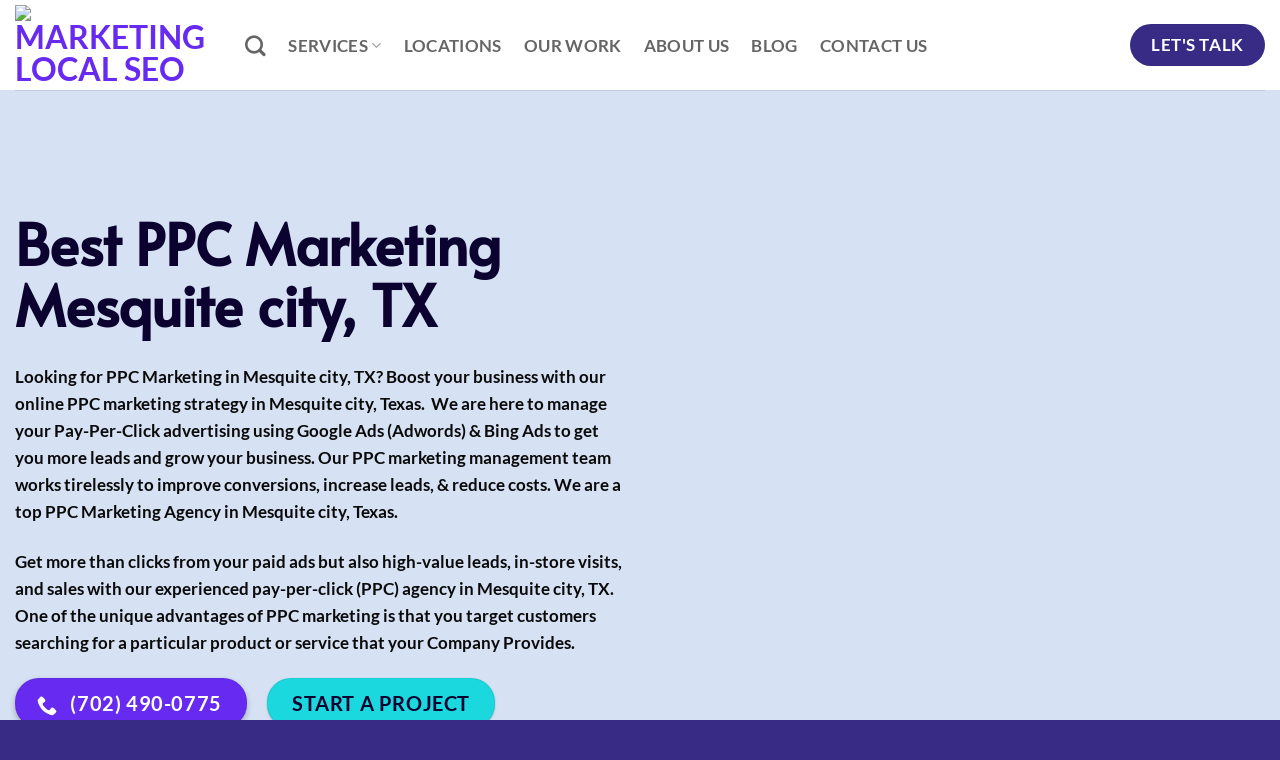

--- FILE ---
content_type: text/html; charset=UTF-8
request_url: https://marketinglocalseo.com/mesquite-city-tx/ppc-marketing/
body_size: 29308
content:
<!DOCTYPE html><html lang="en-US" class="loading-site no-js"><head><script data-no-optimize="1">var litespeed_docref=sessionStorage.getItem("litespeed_docref");litespeed_docref&&(Object.defineProperty(document,"referrer",{get:function(){return litespeed_docref}}),sessionStorage.removeItem("litespeed_docref"));</script> <meta charset="UTF-8" /><link rel="profile" href="https://gmpg.org/xfn/11" /><link rel="pingback" href="https://marketinglocalseo.com/xmlrpc.php" /> <script type="litespeed/javascript">(function(html){html.className=html.className.replace(/\bno-js\b/,'js')})(document.documentElement)</script> <meta name='robots' content='index, follow, max-image-preview:large, max-snippet:-1, max-video-preview:-1' /><style>img:is([sizes="auto" i], [sizes^="auto," i]) { contain-intrinsic-size: 3000px 1500px }</style><meta name="viewport" content="width=device-width, initial-scale=1" /><title>PPC Marketing Mesquite city, TX | PPC Management</title><meta name="description" content="Best Mesquite city PPC Marketing Agency! We provide expert Pay Per Click (PPC) Management &amp; Marketing Services in Mesquite city, TX for Google Ads and Bing." /><link rel="canonical" href="https://marketinglocalseo.com/mesquite-city-tx/ppc-marketing/" /><meta property="og:locale" content="en_US" /><meta property="og:type" content="article" /><meta property="og:title" content="PPC Marketing Mesquite city, TX | PPC Management" /><meta property="og:description" content="Best Mesquite city PPC Marketing Agency! We provide expert Pay Per Click (PPC) Management &amp; Marketing Services in Mesquite city, TX for Google Ads and Bing." /><meta property="og:url" content="https://marketinglocalseo.com/mesquite-city-tx/ppc-marketing/" /><meta property="og:site_name" content="Marketing Local SEO" /><meta property="article:publisher" content="https://fb.me/MarketingLocalSEO1" /><meta property="article:modified_time" content="2023-12-09T04:02:50+00:00" /><meta property="og:image" content="https://marketinglocal-79.2cdn.top/wp-uploads/2022/07/mls2.jpg" /><meta property="og:image:width" content="1500" /><meta property="og:image:height" content="875" /><meta property="og:image:type" content="image/jpeg" /><meta name="twitter:card" content="summary_large_image" /><meta name="twitter:site" content="@Marketing1Local" /> <script type="application/ld+json" class="yoast-schema-graph">{"@context":"https://schema.org","@graph":[{"@type":"WebPage","@id":"https://marketinglocalseo.com/mesquite-city-tx/ppc-marketing/","url":"https://marketinglocalseo.com/mesquite-city-tx/ppc-marketing/","name":"PPC Marketing Mesquite city, TX | PPC Management","isPartOf":{"@id":"https://marketinglocalseo.com/#website"},"primaryImageOfPage":{"@id":"https://marketinglocalseo.com/mesquite-city-tx/ppc-marketing/#primaryimage"},"image":{"@id":"https://marketinglocalseo.com/mesquite-city-tx/ppc-marketing/#primaryimage"},"thumbnailUrl":"https://marketinglocal-79.2cdn.top/w-img/Top-Online-Digital-Marketing.webp","datePublished":"2022-04-21T01:06:56+00:00","dateModified":"2023-12-09T04:02:50+00:00","description":"Best Mesquite city PPC Marketing Agency! We provide expert Pay Per Click (PPC) Management &amp; Marketing Services in Mesquite city, TX for Google Ads and Bing.","breadcrumb":{"@id":"https://marketinglocalseo.com/mesquite-city-tx/ppc-marketing/#breadcrumb"},"inLanguage":"en-US","potentialAction":[{"@type":"ReadAction","target":["https://marketinglocalseo.com/mesquite-city-tx/ppc-marketing/"]}]},{"@type":"ImageObject","inLanguage":"en-US","@id":"https://marketinglocalseo.com/mesquite-city-tx/ppc-marketing/#primaryimage","url":"https://marketinglocal-79.2cdn.top/w-img/Top-Online-Digital-Marketing.webp","contentUrl":"https://marketinglocal-79.2cdn.top/w-img/Top-Online-Digital-Marketing.webp"},{"@type":"BreadcrumbList","@id":"https://marketinglocalseo.com/mesquite-city-tx/ppc-marketing/#breadcrumb","itemListElement":[{"@type":"ListItem","position":1,"name":"Home","item":"https://marketinglocalseo.com/"},{"@type":"ListItem","position":2,"name":"Digital Marketing Agency Mesquite city, TX","item":"https://marketinglocalseo.com/mesquite-city-tx/"},{"@type":"ListItem","position":3,"name":"PPC Marketing Mesquite city, TX"}]},{"@type":"WebSite","@id":"https://marketinglocalseo.com/#website","url":"https://marketinglocalseo.com/","name":"Marketing Local SEO","description":"Local SEO Services","publisher":{"@id":"https://marketinglocalseo.com/#organization"},"alternateName":"marketinglocalseo.com","potentialAction":[{"@type":"SearchAction","target":{"@type":"EntryPoint","urlTemplate":"https://marketinglocalseo.com/?s={search_term_string}"},"query-input":{"@type":"PropertyValueSpecification","valueRequired":true,"valueName":"search_term_string"}}],"inLanguage":"en-US"},{"@type":"Organization","@id":"https://marketinglocalseo.com/#organization","name":"Marketing Local SEO","url":"https://marketinglocalseo.com/","logo":{"@type":"ImageObject","inLanguage":"en-US","@id":"https://marketinglocalseo.com/#/schema/logo/image/","url":"https://marketinglocalseo.com/wp-content/uploads/2022/06/MLS2.png","contentUrl":"https://marketinglocalseo.com/wp-content/uploads/2022/06/MLS2.png","width":300,"height":88,"caption":"Marketing Local SEO"},"image":{"@id":"https://marketinglocalseo.com/#/schema/logo/image/"},"sameAs":["https://fb.me/MarketingLocalSEO1","https://x.com/Marketing1Local","https://www.pinterest.com/marketinglocalseo/"]}]}</script> <link rel='prefetch' href='https://marketinglocalseo.com/wp-content/themes/flatsome/assets/js/flatsome.js?ver=e2eddd6c228105dac048' /><link rel='prefetch' href='https://marketinglocalseo.com/wp-content/themes/flatsome/assets/js/chunk.slider.js?ver=3.20.4' /><link rel='prefetch' href='https://marketinglocalseo.com/wp-content/themes/flatsome/assets/js/chunk.popups.js?ver=3.20.4' /><link rel='prefetch' href='https://marketinglocalseo.com/wp-content/themes/flatsome/assets/js/chunk.tooltips.js?ver=3.20.4' /><link rel="alternate" type="application/rss+xml" title="Marketing Local SEO &raquo; Feed" href="https://marketinglocalseo.com/feed/" /><link rel="alternate" type="application/rss+xml" title="Marketing Local SEO &raquo; Comments Feed" href="https://marketinglocalseo.com/comments/feed/" /><link data-optimized="2" rel="stylesheet" href="https://marketinglocalseo.com/wp-content/litespeed/css/a14380aa95546d04208c82634df81af8.css?ver=6edb7" /><style id='flatsome-main-inline-css' type='text/css'>@font-face {
				font-family: "fl-icons";
				font-display: block;
				src: url(https://marketinglocalseo.com/wp-content/themes/flatsome/assets/css/icons/fl-icons.eot?v=3.20.4);
				src:
					url(https://marketinglocalseo.com/wp-content/themes/flatsome/assets/css/icons/fl-icons.eot#iefix?v=3.20.4) format("embedded-opentype"),
					url(https://marketinglocalseo.com/wp-content/themes/flatsome/assets/css/icons/fl-icons.woff2?v=3.20.4) format("woff2"),
					url(https://marketinglocalseo.com/wp-content/themes/flatsome/assets/css/icons/fl-icons.ttf?v=3.20.4) format("truetype"),
					url(https://marketinglocalseo.com/wp-content/themes/flatsome/assets/css/icons/fl-icons.woff?v=3.20.4) format("woff"),
					url(https://marketinglocalseo.com/wp-content/themes/flatsome/assets/css/icons/fl-icons.svg?v=3.20.4#fl-icons) format("svg");
			}</style> <script type="litespeed/javascript" data-src="https://marketinglocalseo.com/wp-includes/js/jquery/jquery.min.js" id="jquery-core-js"></script> <link rel="https://api.w.org/" href="https://marketinglocalseo.com/wp-json/" /><link rel="alternate" title="JSON" type="application/json" href="https://marketinglocalseo.com/wp-json/wp/v2/pages/7174" /><link rel="EditURI" type="application/rsd+xml" title="RSD" href="https://marketinglocalseo.com/xmlrpc.php?rsd" /><meta name="generator" content="WordPress 6.8.1" /><link rel='shortlink' href='https://marketinglocalseo.com/?p=7174' /><link rel="alternate" title="oEmbed (JSON)" type="application/json+oembed" href="https://marketinglocalseo.com/wp-json/oembed/1.0/embed?url=https%3A%2F%2Fmarketinglocalseo.com%2Fmesquite-city-tx%2Fppc-marketing%2F" /><link rel="alternate" title="oEmbed (XML)" type="text/xml+oembed" href="https://marketinglocalseo.com/wp-json/oembed/1.0/embed?url=https%3A%2F%2Fmarketinglocalseo.com%2Fmesquite-city-tx%2Fppc-marketing%2F&#038;format=xml" />
 <script type="litespeed/javascript">window.addEventListener('load',function(){setTimeout(function(){(function(w,d,s,l,i){w[l]=w[l]||[];w[l].push({'gtm.start':new Date().getTime(),event:'gtm.js'});var f=d.getElementsByTagName(s)[0],j=d.createElement(s),dl=l!='dataLayer'?'&l='+l:'';j.async=!0;j.src='https://www.googletagmanager.com/gtm.js?id='+i+dl;f.parentNode.insertBefore(j,f)})(window,document,'script','dataLayer','GTM-PG8WQ8B')},3000)})</script>  <script type="litespeed/javascript">jQuery(function($){$('.hasTip').each(function(){var title=$(this).attr('title');if(title){var parts=title.split('::',2);var mtelement=document.id(this);mtelement.store('tip:title',parts[0]);mtelement.store('tip:text',parts[1])}});var JTooltips=new Tips($('.hasTip').get(),{"maxTitleChars":50,"fixed":!1})});jQuery(window).on('load',function(){new JCaption('img.caption')})</script> <link rel="icon" href="https://marketinglocal-79.2cdn.top/wp-uploads/2022/07/m.png" sizes="32x32" /><link rel="icon" href="https://marketinglocal-79.2cdn.top/wp-uploads/2022/07/m.png" sizes="192x192" /><link rel="apple-touch-icon" href="https://marketinglocal-79.2cdn.top/wp-uploads/2022/07/m.png" /><meta name="msapplication-TileImage" content="https://marketinglocal-79.2cdn.top/wp-uploads/2022/07/m.png" /><style id="custom-css" type="text/css">:root {--primary-color: #672af0;--fs-color-primary: #672af0;--fs-color-secondary: #372b86;--fs-color-success: #1bd7de;--fs-color-alert: #e43c3c;--fs-color-base: #0a0a0a;--fs-experimental-link-color: #672af0;--fs-experimental-link-color-hover: #0a0a0a;}.tooltipster-base {--tooltip-color: #fff;--tooltip-bg-color: #000;}.off-canvas-right .mfp-content, .off-canvas-left .mfp-content {--drawer-width: 300px;}.container-width, .full-width .ubermenu-nav, .container, .row{max-width: 1410px}.row.row-collapse{max-width: 1380px}.row.row-small{max-width: 1402.5px}.row.row-large{max-width: 1440px}.header-main{height: 90px}#logo img{max-height: 90px}#logo{width:200px;}.header-bottom{min-height: 55px}.header-top{min-height: 46px}.transparent .header-main{height: 90px}.transparent #logo img{max-height: 90px}.has-transparent + .page-title:first-of-type,.has-transparent + #main > .page-title,.has-transparent + #main > div > .page-title,.has-transparent + #main .page-header-wrapper:first-of-type .page-title{padding-top: 90px;}.header.show-on-scroll,.stuck .header-main{height:70px!important}.stuck #logo img{max-height: 70px!important}.header-bottom {background-color: #f1f1f1}@media (max-width: 549px) {.header-main{height: 70px}#logo img{max-height: 70px}}h1,h2,h3,h4,h5,h6,.heading-font{color: #0c022f;}body{font-size: 109%;}@media screen and (max-width: 549px){body{font-size: 107%;}}body{font-family: Lato, sans-serif;}body {font-weight: 400;font-style: normal;}.nav > li > a {font-family: Lato, sans-serif;}.mobile-sidebar-levels-2 .nav > li > ul > li > a {font-family: Lato, sans-serif;}.nav > li > a,.mobile-sidebar-levels-2 .nav > li > ul > li > a {font-weight: 700;font-style: normal;}h1,h2,h3,h4,h5,h6,.heading-font, .off-canvas-center .nav-sidebar.nav-vertical > li > a{font-family: Alata, sans-serif;}h1,h2,h3,h4,h5,h6,.heading-font,.banner h1,.banner h2 {font-weight: 400;font-style: normal;}.alt-font{font-family: "Dancing Script", sans-serif;}.alt-font {font-weight: 400!important;font-style: normal!important;}.absolute-footer, html{background-color: #372b86}.nav-vertical-fly-out > li + li {border-top-width: 1px; border-top-style: solid;}.label-new.menu-item > a:after{content:"New";}.label-hot.menu-item > a:after{content:"Hot";}.label-sale.menu-item > a:after{content:"Sale";}.label-popular.menu-item > a:after{content:"Popular";}</style><style type="text/css" id="wp-custom-css">.copyright-footer {
    color: #fff;
}
.sixcol  ul{ column-count: 6;  }

iframe#gmap_canvas {
    margin-bottom: -9px !important;
}

.calculatorr select {
	width:300px;
}
.btnr  { border-radius:99px;}
.calculatorr .btnnns { width:300px}
.lblbg {
    background-color: #ffffff;
    border-radius: 7px;
    padding: 0.5% 1%;
    border: solid 3px #564de2;
    box-shadow: 0 3px 8px 0 rgb(16 7 104 / 10%), 0 6px 7px 0 rgb(83 51 237 / 6%);
}

.blbtn {
background-color: #343434 !important;}


.calculatorr select {
margin-bottom: 1em;
    box-shadow: 0px 5px 12px rgb(0 0 0 / 2%), 0px 12px 28px rgb(0 0 0 / 5%);
    border-radius: 99.5rem;
    border: 3px solid #1bd7de;
    height: 53px;
    background-color: #ffffff;
    font-weight: 700;
}
div#cCost span{ font-size: 30px;
    font-weight: 700;
    margin-top: -10px;
    display: inline-block;
    margin-bottom: 6px;}



.error-alert { color:#ff0000;}

.tooltipster-base { max-width:400px; background-color:#372b86; padding:1%;}

.linckp a {
    margin-right: 6px;
}

.liserv a.p-list {
    display: inline-block;
    /* box-shadow: 0 3px 6px -4px rgb(0 0 0 / 16%), 0 3px 6px rgb(0 0 0 / 23%); */
    border-radius: 99px;
    margin-bottom: 1em;
    margin-right: 1em;
    background-color: #564de3;
    padding: 8px 22px;
    font-weight: 600;
    color: #fff;
    box-shadow: rgb(98 77 227 / 30%) 0px 6px 12px;
}


.bigc {   display: flex;
    flex-wrap: wrap;}

.cy  h2 { font-size:22px;}
.cy {
    background-color: #f8f8f8;
    margin: 6px;
    padding: 2%;
    border-radius: 4px; 
 flex: flex-grow flex-shrink flex-basis;
    flex: 1 0 50%;

}


@media screen and (max-width: 750px) {
	.h1,h1{font-size:36px;}
	.h2,h2{font-size:30px;}
	
}


@media screen and (min-width: 750px) {

.h1,h1{font-size:56px;line-height:1.1}
.h2,h2{font-size:40px;line-height:1.1}
.h3,h3{font-size:36px}
.h4,h4{font-size:26px}
.h5,h5{font-size:24px}
.h6,h6{font-size:.20px;opacity:.8}
	
	
.smallc .list.cities li { float:left; width:32%; }
	
	.cy { float:left; width:32%; min-height: 285px;}
	}




.wbg .col-inner { background-color: #fff;}

.blbg { background: linear-gradient(90deg, rgba(60,46,146,1) 11%, rgba(76,59,187,1) 91%);
}

.graybg { background-color:#f8faff;}
 
 .cshadow .col-inner{
     border-radius: 0.25rem;
     box-shadow: 0 2px 8px 0 rgb(16 7 104 / 10%), 0 1px 2px 0 rgb(83 51 237 / 6%);
     padding: 1rem;
}



.activep  .col-inner { 
background: linear-gradient(180deg, rgba(225,234,248,1) 16%, rgba(255,255,255,1) 32%, rgba(255,255,255,1) 100%);
  }

.activep  .col-inner:hover {background: linear-gradient(180deg, rgba(225,234,248,1) 22%, rgba(225,234,248,1) 32%, rgba(225,234,248,1) 100%);
}


.cl-bgrey-color-hover .col-inner  {background-color: #fff; }
.cl-bgrey-color-hover .col-inner:hover, .activep .col-inner:hover {
background-color: #e1eaf8 !important;
box-shadow: 0 2px 8px 0 rgb(16 7 104 / 0%), 0 1px 2px 0 rgb(83 51 237 / 0%) !important;

} 





.cl-bgrey-color .col-inner{background-color: #e1eaf8; } 
 .bgray-background-shadow {
    background-color: #e1eaf8;
     color: #0c022f;
     border-radius: 0.25rem;
     box-shadow: 0 10px 40px 0 rgb(47 47 47 / 10%);
     padding: 2% 2% 0% 2%;
}
 .bgray-background {
    background-color: #e1eaf8;
     color: #0c022f;
     padding: 2% 2% 0% 2%;
}
 .sbfont {
     font-size:100%;
     font-size: 16px;
}
 .btnblackt {
     color:#0c022f;
}



.lii ul {
    list-style: none;
    padding-left: 0;
}
.lii ul li {
    position: relative;
    padding-left: 30px; font-weight:600; margin-top:12px; margin-left:0px
}
.lii ul li:before {
    content: '';
    width: 16px;
    height: 16px;
    position: absolute;
    background-image: url('https://marketinglocalseo.com/wp-content/uploads/2022/05/lii2.png');
    background-size: cover;
    background-position: center;
    left: 0;
    top: 50%;
    transform: translateY(-50%);
}

.ppricing-list  .icon-box.featured-box.icon-box-top.text-left{  text-align:center;}
.ppricing-list
.icon-box-img { padding-bottom:16px;
    margin: auto;
}



.googr:after {
    background-image: url(https://marketinglocalseo.com/wp-content/uploads/2022/05/google-reviews-5.svg);
}
.googr:after {
    content: " ";
    display: block;
    position: absolute;
    left: 0;
    top: 0;
    width: 100%;
    height: 100%;
    z-index: 0;
    opacity: 0.9;
    background-repeat: no-repeat, no-repeat;
    background-attachment: scroll, scroll;
    background-position: 92% 3%, left center;
    background-size: 30% auto, 9% auto;
}

.twocol ul { column-count: 2; display:block;}

.content-column.one_half {
    width: 48.3%;
    display: inline-block;
    justify-content: space-between;
}
.content-column.one_half {
    margin-right: 2%;
}
.content-column.one_half.last_column {
    margin-right: 0% !important;
}</style><style id="kirki-inline-styles">/* vietnamese */
@font-face {
  font-family: 'Alata';
  font-style: normal;
  font-weight: 400;
  font-display: swap;
  src: url(https://marketinglocalseo.com/wp-content/fonts/alata/PbytFmztEwbIoceyzqYhQA.woff2) format('woff2');
  unicode-range: U+0102-0103, U+0110-0111, U+0128-0129, U+0168-0169, U+01A0-01A1, U+01AF-01B0, U+0300-0301, U+0303-0304, U+0308-0309, U+0323, U+0329, U+1EA0-1EF9, U+20AB;
}
/* latin-ext */
@font-face {
  font-family: 'Alata';
  font-style: normal;
  font-weight: 400;
  font-display: swap;
  src: url(https://marketinglocalseo.com/wp-content/fonts/alata/PbytFmztEwbIocezzqYhQA.woff2) format('woff2');
  unicode-range: U+0100-02BA, U+02BD-02C5, U+02C7-02CC, U+02CE-02D7, U+02DD-02FF, U+0304, U+0308, U+0329, U+1D00-1DBF, U+1E00-1E9F, U+1EF2-1EFF, U+2020, U+20A0-20AB, U+20AD-20C0, U+2113, U+2C60-2C7F, U+A720-A7FF;
}
/* latin */
@font-face {
  font-family: 'Alata';
  font-style: normal;
  font-weight: 400;
  font-display: swap;
  src: url(https://marketinglocalseo.com/wp-content/fonts/alata/PbytFmztEwbIoce9zqY.woff2) format('woff2');
  unicode-range: U+0000-00FF, U+0131, U+0152-0153, U+02BB-02BC, U+02C6, U+02DA, U+02DC, U+0304, U+0308, U+0329, U+2000-206F, U+20AC, U+2122, U+2191, U+2193, U+2212, U+2215, U+FEFF, U+FFFD;
}/* latin-ext */
@font-face {
  font-family: 'Lato';
  font-style: normal;
  font-weight: 700;
  font-display: swap;
  src: url(https://marketinglocalseo.com/wp-content/fonts/lato/S6u9w4BMUTPHh6UVSwaPGR_p.woff2) format('woff2');
  unicode-range: U+0100-02BA, U+02BD-02C5, U+02C7-02CC, U+02CE-02D7, U+02DD-02FF, U+0304, U+0308, U+0329, U+1D00-1DBF, U+1E00-1E9F, U+1EF2-1EFF, U+2020, U+20A0-20AB, U+20AD-20C0, U+2113, U+2C60-2C7F, U+A720-A7FF;
}
/* latin */
@font-face {
  font-family: 'Lato';
  font-style: normal;
  font-weight: 700;
  font-display: swap;
  src: url(https://marketinglocalseo.com/wp-content/fonts/lato/S6u9w4BMUTPHh6UVSwiPGQ.woff2) format('woff2');
  unicode-range: U+0000-00FF, U+0131, U+0152-0153, U+02BB-02BC, U+02C6, U+02DA, U+02DC, U+0304, U+0308, U+0329, U+2000-206F, U+20AC, U+2122, U+2191, U+2193, U+2212, U+2215, U+FEFF, U+FFFD;
}/* vietnamese */
@font-face {
  font-family: 'Dancing Script';
  font-style: normal;
  font-weight: 400;
  font-display: swap;
  src: url(https://marketinglocalseo.com/wp-content/fonts/dancing-script/If2cXTr6YS-zF4S-kcSWSVi_sxjsohD9F50Ruu7BMSo3Rep8ltA.woff2) format('woff2');
  unicode-range: U+0102-0103, U+0110-0111, U+0128-0129, U+0168-0169, U+01A0-01A1, U+01AF-01B0, U+0300-0301, U+0303-0304, U+0308-0309, U+0323, U+0329, U+1EA0-1EF9, U+20AB;
}
/* latin-ext */
@font-face {
  font-family: 'Dancing Script';
  font-style: normal;
  font-weight: 400;
  font-display: swap;
  src: url(https://marketinglocalseo.com/wp-content/fonts/dancing-script/If2cXTr6YS-zF4S-kcSWSVi_sxjsohD9F50Ruu7BMSo3ROp8ltA.woff2) format('woff2');
  unicode-range: U+0100-02BA, U+02BD-02C5, U+02C7-02CC, U+02CE-02D7, U+02DD-02FF, U+0304, U+0308, U+0329, U+1D00-1DBF, U+1E00-1E9F, U+1EF2-1EFF, U+2020, U+20A0-20AB, U+20AD-20C0, U+2113, U+2C60-2C7F, U+A720-A7FF;
}
/* latin */
@font-face {
  font-family: 'Dancing Script';
  font-style: normal;
  font-weight: 400;
  font-display: swap;
  src: url(https://marketinglocalseo.com/wp-content/fonts/dancing-script/If2cXTr6YS-zF4S-kcSWSVi_sxjsohD9F50Ruu7BMSo3Sup8.woff2) format('woff2');
  unicode-range: U+0000-00FF, U+0131, U+0152-0153, U+02BB-02BC, U+02C6, U+02DA, U+02DC, U+0304, U+0308, U+0329, U+2000-206F, U+20AC, U+2122, U+2191, U+2193, U+2212, U+2215, U+FEFF, U+FFFD;
}</style></head><body class="wp-singular page-template page-template-page-blank page-template-page-blank-php page page-id-7174 page-child parent-pageid-7166 wp-theme-flatsome wp-child-theme-flatsome-child full-width lightbox nav-dropdown-has-arrow nav-dropdown-has-shadow nav-dropdown-has-border"><noscript><iframe data-lazyloaded="1" src="about:blank" data-litespeed-src="https://www.googletagmanager.com/ns.html?id=GTM-PG8WQ8B"
height="0" width="0" style="display:none;visibility:hidden"></iframe></noscript><a class="skip-link screen-reader-text" href="#main">Skip to content</a><div id="wrapper"><header id="header" class="header has-sticky sticky-jump"><div class="header-wrapper"><div id="masthead" class="header-main "><div class="header-inner flex-row container logo-left medium-logo-center" role="navigation"><div id="logo" class="flex-col logo"><a href="https://marketinglocalseo.com/" title="Marketing Local SEO - Local SEO Services" rel="home">
<img data-lazyloaded="1" src="[data-uri]" width="300" height="88" data-src="https://marketinglocal-79.2cdn.top/wp-uploads/2022/06/MLS2.png" class="header_logo header-logo" alt="Marketing Local SEO"/><img data-lazyloaded="1" src="[data-uri]"  width="300" height="88" data-src="https://marketinglocal-79.2cdn.top/wp-uploads/2022/06/MLS2.png" class="header-logo-dark" alt="Marketing Local SEO"/></a></div><div class="flex-col show-for-medium flex-left"><ul class="mobile-nav nav nav-left "><li class="nav-icon has-icon">
<a href="#" class="is-small" data-open="#main-menu" data-pos="left" data-bg="main-menu-overlay" role="button" aria-label="Menu" aria-controls="main-menu" aria-expanded="false" aria-haspopup="dialog" data-flatsome-role-button>
<i class="icon-menu" aria-hidden="true"></i>					</a></li></ul></div><div class="flex-col hide-for-medium flex-left
flex-grow"><ul class="header-nav header-nav-main nav nav-left  nav-size-large nav-spacing-large nav-uppercase" ><li class="header-search header-search-dropdown has-icon has-dropdown menu-item-has-children">
<a href="#" aria-label="Search" aria-haspopup="true" aria-expanded="false" aria-controls="ux-search-dropdown" class="nav-top-link is-small"><i class="icon-search" aria-hidden="true"></i></a><ul id="ux-search-dropdown" class="nav-dropdown nav-dropdown-default"><li class="header-search-form search-form html relative has-icon"><div class="header-search-form-wrapper"><div class="searchform-wrapper ux-search-box relative is-normal"><form method="get" class="searchform" action="https://marketinglocalseo.com/" role="search"><div class="flex-row relative"><div class="flex-col flex-grow">
<input type="search" class="search-field mb-0" name="s" value="" id="s" placeholder="Search&hellip;" /></div><div class="flex-col">
<button type="submit" class="ux-search-submit submit-button secondary button icon mb-0" aria-label="Submit">
<i class="icon-search" aria-hidden="true"></i>				</button></div></div><div class="live-search-results text-left z-top"></div></form></div></div></li></ul></li><li id="menu-item-16849" class="menu-item menu-item-type-custom menu-item-object-custom menu-item-has-children menu-item-16849 menu-item-design-default has-dropdown"><a href="https://marketinglocalseo.com/services/" class="nav-top-link" aria-expanded="false" aria-haspopup="menu">SERVICES<i class="icon-angle-down" aria-hidden="true"></i></a><ul class="sub-menu nav-dropdown nav-dropdown-default"><li id="menu-item-16851" class="menu-item menu-item-type-post_type menu-item-object-page menu-item-16851"><a href="https://marketinglocalseo.com/las-vegas-nv/">Marketing Services</a></li><li id="menu-item-16852" class="menu-item menu-item-type-post_type menu-item-object-page menu-item-16852"><a href="https://marketinglocalseo.com/las-vegas-nv/seo-services/">SEO Services</a></li><li id="menu-item-16853" class="menu-item menu-item-type-post_type menu-item-object-page menu-item-16853"><a href="https://marketinglocalseo.com/las-vegas-nv/web-design/">Web Design Services</a></li><li id="menu-item-16854" class="menu-item menu-item-type-post_type menu-item-object-page menu-item-16854"><a href="https://marketinglocalseo.com/las-vegas-nv/logo-design/">Logo Design Services</a></li><li id="menu-item-16855" class="menu-item menu-item-type-post_type menu-item-object-page menu-item-16855"><a href="https://marketinglocalseo.com/las-vegas-nv/advertising-agency/">Advertising Services</a></li><li id="menu-item-16856" class="menu-item menu-item-type-post_type menu-item-object-page menu-item-16856"><a href="https://marketinglocalseo.com/las-vegas-nv/website-maintenance/">Website Maintenance</a></li><li id="menu-item-16857" class="menu-item menu-item-type-post_type menu-item-object-page menu-item-16857"><a href="https://marketinglocalseo.com/las-vegas-nv/graphic-design/">Graphic Design</a></li><li id="menu-item-16858" class="menu-item menu-item-type-post_type menu-item-object-page menu-item-16858"><a href="https://marketinglocalseo.com/las-vegas-nv/local-seo/">Local SEO</a></li><li id="menu-item-16859" class="menu-item menu-item-type-post_type menu-item-object-page menu-item-16859"><a href="https://marketinglocalseo.com/las-vegas-nv/ppc-marketing/">PPC Marketing</a></li></ul></li><li id="menu-item-16844" class="menu-item menu-item-type-post_type menu-item-object-page menu-item-16844 menu-item-design-default"><a href="https://marketinglocalseo.com/locations/" class="nav-top-link">Locations</a></li><li id="menu-item-16850" class="menu-item menu-item-type-post_type menu-item-object-page menu-item-16850 menu-item-design-default"><a href="https://marketinglocalseo.com/our-work/" class="nav-top-link">Our Work</a></li><li id="menu-item-16847" class="menu-item menu-item-type-post_type menu-item-object-page menu-item-16847 menu-item-design-default"><a href="https://marketinglocalseo.com/about-us/" class="nav-top-link">About Us</a></li><li id="menu-item-16846" class="menu-item menu-item-type-post_type menu-item-object-page menu-item-16846 menu-item-design-default"><a href="https://marketinglocalseo.com/blog/" class="nav-top-link">Blog</a></li><li id="menu-item-16848" class="menu-item menu-item-type-post_type menu-item-object-page menu-item-16848 menu-item-design-default"><a href="https://marketinglocalseo.com/contact-us/" class="nav-top-link">Contact Us</a></li></ul></div><div class="flex-col hide-for-medium flex-right"><ul class="header-nav header-nav-main nav nav-right  nav-size-large nav-spacing-large nav-uppercase"><li class="html header-button-1"><div class="header-button">
<a href="https://marketinglocalseo.com/contact-us/" class="button secondary is-large" style="border-radius:99px;">
<span>Let's Talk</span>
</a></div></li></ul></div><div class="flex-col show-for-medium flex-right"><ul class="mobile-nav nav nav-right "></ul></div></div><div class="container"><div class="top-divider full-width"></div></div></div><div class="header-bg-container fill"><div class="header-bg-image fill"></div><div class="header-bg-color fill"></div></div></div></header><main id="main" class=""><div id="content" role="main" class="content-area"><section class="section headddr" id="section_1221039032"><div class="section-bg fill" ></div><div class="section-content relative"><div id="gap-1938072696" class="gap-element clearfix" style="display:block; height:auto;"><style>#gap-1938072696 {
  padding-top: 56px;
}</style></div><div class="row"  id="row-655388489"><div id="col-678619731" class="col medium-6 small-12 large-6"  ><div class="col-inner"  ><h1><strong>Best PPC Marketing Mesquite city, TX</strong></h1><p><strong><span data-preserver-spaces="true">Looking for PPC Marketing in Mesquite city, TX? Boost your business with our online PPC marketing strategy in Mesquite city, Texas.</span></strong><span data-preserver-spaces="true">  We are here to manage your Pay-Per-Click advertising using Google Ads (Adwords) &amp; Bing Ads to get you more leads and grow your business. Our PPC marketing management team works tirelessly to improve conversions, increase leads, &amp; reduce costs. We are a top PPC Marketing Agency in Mesquite city, Texas.</span></p><p><span data-preserver-spaces="true">Get more than clicks from your paid ads but also high-value leads, in-store visits, and sales with our experienced pay-per-click (PPC) agency in Mesquite city, TX. One of the unique advantages of PPC marketing is that you target customers searching for a particular product or service that your Company Provides.</span></p>
<a href="tel:(702)%20490-0775" class="button primary is-large box-shadow-2 box-shadow-2-hover" style="border-radius:99px;">
<i class="icon-phone" aria-hidden="true"></i>	<span>(702) 490-0775</span>
</a><a href="https://marketinglocalseo.com/contact-us/" class="button success is-large box-shadow-1 box-shadow-2-hover btnblackt" style="border-radius:99px;">
<span>Start A Project</span>
</a></div></div><div id="col-833333967" class="col medium-6 small-12 large-6"  ><div class="col-inner"  ></div></div></div></div><style>#section_1221039032 {
  padding-top: 67px;
  padding-bottom: 67px;
}</style></section><section class="section" id="section_658756471"><div class="section-bg fill" ></div><div class="section-content relative"><div id="gap-1547440280" class="gap-element clearfix" style="display:block; height:auto;"><style>#gap-1547440280 {
  padding-top: 45px;
}</style></div><div class="row align-middle"  id="row-1192295593"><div id="col-223115064" class="col medium-6 small-12 large-6"  ><div class="col-inner"  ><img class="lazy-load" decoding="async" src="data:image/svg+xml,%3Csvg%20viewBox%3D%220%200%20680%20390%22%20xmlns%3D%22http%3A%2F%2Fwww.w3.org%2F2000%2Fsvg%22%3E%3C%2Fsvg%3E" data-src="https://marketinglocal-79.2cdn.top/w-img/Top-Online-Digital-Marketing.webp" alt="Best Online Digital Marketing Services in " width="680" height="390" /></div></div><div id="col-1991185810" class="col medium-6 small-12 large-6"  ><div class="col-inner"  ><h2>Top Online PPC Marketing Services in Mesquite city, TX</h2><p><strong><span data-preserver-spaces="true">Professional PPC Marketing Mesquite city, TX. With over 85% of all search engine traffic derived from Google, Pay-Per-Click (PPC) services are more critical than ever.</span></strong><span data-preserver-spaces="true">  Search Engine Optimization (SEO) is an excellent method for organic traffic, although PPC ads are displayed ahead of all organic rankings and have greater conversion rates.  </span><a class="editor-rtfLink" href="/" target="_blank" rel="noopener"><span data-preserver-spaces="true">Marketing Local SEO</span></a><span data-preserver-spaces="true"> Mesquite city takes care of the ad creation, ad campaign, targeting customers, and ensuring high-quality results with a lower cost per click.</span></p><p><strong><span data-preserver-spaces="true">Spend.</span></strong><span data-preserver-spaces="true">  At Marketing Local SEO, we focus On ROI., spending too much money with the belief or hope that the sales and leads will come flying through. Instead, we focus on investing your marketing budget responsibly while gaining more significant results.</span></p><p><strong><span data-preserver-spaces="true">Diversity.</span></strong><span data-preserver-spaces="true">  Various PPC services. Marketing Local SEO Mesquite city, Texas, offers online PPC advertising across major platforms; Google Ads, Bing Ads, Google Shopping, Amazon, and more.</span></p><p><strong><span data-preserver-spaces="true">Support.</span></strong><span data-preserver-spaces="true">  Marketing Local SEO Las Vegas provides regular scheduled updates and reports.</span></p></div><style>#col-1991185810 > .col-inner {
  padding: 0px 0px 0px 21px;
}</style></div></div></div><style>#section_658756471 {
  padding-top: 50px;
  padding-bottom: 50px;
}</style></section><section class="section graybg" id="section_1972167021"><div class="section-bg fill" ></div><div class="section-content relative"><div class="row"  id="row-1717901111"><div id="col-1391647133" class="col small-12 large-12"  ><div class="col-inner text-center"  ><h2><strong>Mesquite city</strong> <span data-text-color="primary">Digital Marketing</span> <strong>Services</strong></h2></div></div><div id="col-1314533568" class="col cshadow wbg medium-4 small-12 large-4"  ><div class="col-inner text-center"  ><h4>Analytics &amp; Research</h4><p><strong>Marketing Analysis</strong><br /><span style="font-weight: 400;">A marketing analysis is our first step before launching any marketing campaign.  </span><span style="font-weight: 400;">A market analysis studies the attractiveness and the dynamics of a special market within an industry.  Through all of these analyses, the strengths, weaknesses, opportunities and threats of a company can be identified.</span></p></div></div><div id="col-1733801413" class="col cshadow wbg medium-4 small-12 large-4"  ><div class="col-inner text-center"  ><h4>PPC Paid Advertising<br /></h4><p><strong>Search / Display / Social</strong><br />This is one of the fastest ways to connect with potential customers using a pay per click tactic.  Pay-per-click is an internet advertising model used to drive traffic to websites, in which an advertiser pays a publisher when the ad is clicked. Pay-per-click is commonly associated with first-tier search engines.</p></div></div><div id="col-2063448117" class="col cshadow wbg medium-4 small-12 large-4"  ><div class="col-inner text-center"  ><h4>SEO &amp; Content Writing</h4><p><strong>Search Engine Optimization</strong><br />Search Engine Optimization fuels our content marketing, increases keyword rankings and business revenue. SEO is the process of improving the quality and quantity of website traffic to a website or a web page from search engines. SEO targets unpaid traffic rather than direct traffic or paid traffic.</p></div></div><div id="col-280682265" class="col cshadow wbg medium-4 small-12 large-4"  ><div class="col-inner text-center"  ><h4>Social Media Marketing</h4><p><strong>For Businesses of All Sizes</strong><br />Social media builds brand awareness to support a well rounded digital marketing campaign.  Social media marketing is the use of social media platforms and websites to promote a product or service.  In today’s world, social media marketing is becoming more popular for both practitioners and researchers.</p></div></div><div id="col-1405209640" class="col cshadow wbg medium-4 small-12 large-4"  ><div class="col-inner text-center"  ><h4>Web Design</h4><p><strong>You Dream It, We Build It</strong><br />We build secure, clean, fast, modern, SEO and mobile-friendly websites that are optimized for growth.  The different areas of web design include web graphic design; user interface design; authoring, including standardized code and proprietary software; user experience design; and Search Engine Optimization.</p></div></div><div id="col-1783516980" class="col cshadow wbg medium-4 small-12 large-4"  ><div class="col-inner text-center"  ><h4>Video Production</h4><p><strong>Videos That Get Results</strong><br />Our videos are created to tell your brand’s story and to educate and engage consumers or promote products and services. Video production is the process of producing video content for viewing. We have been providing video production services to large &amp; small companies in <span style="font-weight: 400;"></span></p></div></div><div id="col-1530898935" class="col small-12 large-12"  data-animate="bounceInUp"><div class="col-inner text-center"  ><div class="liserv"><div class="page-list"><a class="p-list" href="https://marketinglocalseo.com/mesquite-city-tx/">Marketing Agency Mesquite city, TX</a><a class="p-list" href="https://marketinglocalseo.com/mesquite-city-tx/seo-services/">Mesquite city SEO </a><a class="p-list" href="https://marketinglocalseo.com/mesquite-city-tx/web-design/">Mesquite city Web Design </a><a class="p-list" href="https://marketinglocalseo.com/mesquite-city-tx/logo-design/">Logo Design Services Mesquite city, TX</a><a class="p-list" href="https://marketinglocalseo.com/mesquite-city-tx/advertising-agency/">Advertising Agency Mesquite city, TX</a><a class="p-list" href="https://marketinglocalseo.com/mesquite-city-tx/website-maintenance/">Website Maintenance Mesquite city, TX</a><a class="p-list" href="https://marketinglocalseo.com/mesquite-city-tx/graphic-design/">Graphic Design Services Mesquite city, TX</a><a class="p-list" href="https://marketinglocalseo.com/mesquite-city-tx/local-seo/">Mesquite city Local SEO Services</a></div>and more</div></div></div></div></div><style>#section_1972167021 {
  padding-top: 66px;
  padding-bottom: 66px;
}</style></section><section class="section" id="section_543006496"><div class="section-bg fill" ></div><div class="section-content relative"><div class="row"  id="row-1487922391"><div id="col-898560106" class="col small-12 large-12"  ><div class="col-inner"  ><h3>FAQ - PPC management In Mesquite city, TX</h3><div class="accordion" rel="1"><div class="accordion-item"><a href="#" class="accordion-title plain active"><button class="toggle"><i class="icon-angle-down"></i></button><span>What is PPC management?</span></a><div class="accordion-inner" style="display: block;"><p>In Mesquite city, TX, PPC management company oversees and manages a company's PPC ad spend, which allows businesses in Mesquite city, TX to strategize and advertise while spending as little as possible. Pay-Per-Click (PPC) management is the method for managing a company's online advertising spending in Mesquite city, Texas. This frequently implements and markets pay-per-click (PPC) campaigns while minimizing the overall ads spend on Google, Bing, and social media platforms.</p></div></div><div class="accordion-item"><a href="#" class="accordion-title plain"><button class="toggle"><i class="icon-angle-down"></i></button><span>What is PPC? / Pay-Per-Click (PPC) in Mesquite city, TX?</span></a><div class="accordion-inner"><p>PPC - Pay Per Click in Mesquite city, TX stands for pay-per-click, which is a type of online advertising like Google Ads, Bing ads, or social media ads, where you pay for each click or, in some cases, per views (PPV) on your ads. It is online advertising in which the advertiser pays a fee every time one of their search ads or banners is clicked, or can be charged per view ($0.02 per impression) in Mesquite city, Texas. PPC is an internet business advertising model in which advertisers pay for each click their ad receives. Search engines in Mesquite city, TX boost your presence on this platform and likely improve your traffic and landing pages. PPC offers quick results and is suitable for new Mesquite city, Texas businesses to bring more leads quickly (requires a website with great landing pages to get results).</p></div></div><div class="accordion-item"><a href="#" class="accordion-title plain"><button class="toggle"><i class="icon-angle-down"></i></button><span>How can Mesquite city, TX Pay-Per-Click (PPC) help your business?</span></a><div class="accordion-inner"><p><strong>PPC campaigns in Mesquite city, TX help any size business reach more people, target specific audiences, increase ROI, grow your sales, and generate more revenue, which will also help save money.</strong></p><p>In Mesquite city, TX, PPC enables you to scale your business in several ways in Mesquite city, Texas, or nationally. You can easily measure your ROI because most of your budget is spent on getting the top search results, which raises brand awareness and sales across several sites and platforms.</p><p>PPC is an effective way to expand any size company in Mesquite city, TX, or nationality if you cover a big area. Compared to conventional advertising in Mesquite city, TX, PPC enables you to scale your business by reaching the 29% of people clicking on the top advertising results in Mesquite city, Texas. The top 3–4 positions on Google which are not organic are usually the advertising section on search results. PPC allows you to maximize your Mesquite city, Texas company's sales by increasing brand recognition across several search engine platforms.</p></div></div><div class="accordion-item"><a href="#" class="accordion-title plain"><button class="toggle"><i class="icon-angle-down"></i></button><span>How Much Does PPC Cost in Mesquite city, Texas?</span></a><div class="accordion-inner"><p>The Pay Per Click pricing in Mesquite city, TX depends on the industry in which you operate, who runs and manages your PPC campaign, and your preferred advertising search engine (Google Ads, Bing Ads, or others). Generally, businesses spend between in Mesquite city, Texas  from $600 and $10,000 on monthly PPC management, with an average cost of $2.19 per click and $2.54 per 1,000 impressions.<br>
85% of PPC firms in Mesquite city, TX charge between $80-$350 per hour. 50.97% of agencies have a monthly retainer minimum between $1,000-$3,000. Marketing local SEO has flexible monthly pricing for any size and type of business in Mesquite city, TX, and surrounding areas.</p></div></div><div class="accordion-item"><a href="#" class="accordion-title plain"><button class="toggle"><i class="icon-angle-down"></i></button><span>How do I find a PPC agency in Mesquite city, TX?</span></a><div class="accordion-inner"><p>Looking for the best PPC agency in Mesquite city, TX? Look no further, Marketing Local SEO is here to help! We've covered everything you need to know about finding the best PPC company. We manage your PPC so that you can focus on your business in Mesquite city, Texas. Set up a free consultation today with Marketing Local SEO to find out how we can help you grow your Mesquite city, TX business.</p></div></div><div class="accordion-item"><a href="#" class="accordion-title plain"><button class="toggle"><i class="icon-angle-down"></i></button><span>How do I manage my PPC account in Mesquite city, TX?</span></a><div class="accordion-inner"><p><strong>So you want to manage your PPC campaign or create new ads for your business in Mesquite city, TX, and you need to know how to start?</strong><br><strong>The best way is to hire an agency in Mesquite city, TX that provides PPC - Pay Per Click for existing or new companies.</strong><br><br>1. Start with a Google Search for PPC Marketing Agency in Mesquite city, Texas. Or just call Marketing Local SEO at (702) 490-0775; we are a result-driven PPC Marketing Agency with 15+ years of experience focusing on business growth.<br><br>2. Check their reviews to see the feedback.<br><br>3. Contact them, start with a call, or contact them with their contact form on their website.<br><strong>Ask some questions, but the most essential part is to provide them with information about your business:</strong></p><ul><li>- What is your line of industry in Mesquite city, TX?</li><li>- What is your goal?</li><li>- Are you selling products or providing services in Mesquite city, TX?</li><li>- Are you a local business in Mesquite city, Texas, or Nationwide?</li><li>- Do you need to generate leads, gain subscribers, or brand awareness?</li><li>- is your Mesquite city, TX company new, or how old are you in business?</li><li>- or if you have an existing website,</li><li>- This information will help them understand what you need.</li></ul><p><br>4. Contact Marketing Local SEO. We have much experience with existing or new PPC Campaigns in different industries like service providers, online sales, or online marketing, including local businesses or nationwide. We understand and support local businesses in Mesquite city, TX</p></div></div><div class="accordion-item"><a href="#" class="accordion-title plain"><button class="toggle"><i class="icon-angle-down"></i></button><span>Why PPC is important for business in Mesquite city, TX?</span></a><div class="accordion-inner"><p>Why is PPC important in Mesquite city, TX? PPC is important because pay-per-click advertising allows you to immediately control your ad spend, your targeting, and your different types of ads. PPC allows you to optimize ad performance in Mesquite city, TX by controlling it in real time, which will help improve your profits (ROI).</p><p>Here are a couple of reasons why PPC is essential for any business locally in Mesquite city, Texas, or nationally.</p><ul><li>With PPC, you can reach a broad audience for your business.</li><li>PPC is highly cost-effective if you have the proper budget for it.</li><li>With PPC, your Mesquite city, TX business can reach the right people to increase sales/leads.</li><li>PPC can give results immediately and consistently.</li><li>PPC drives fast results in Mesquite city, TX.</li><li>You can measure your results with PPC.</li><li>Over 30% of businesses in Mesquite city, Texas use PPC.</li><li>With PPC, you can target the right audience for your business.</li><li>PPC visitors are more likely to convert.</li><li>PPC it’s easy and faster to get started and increase sales/leads.</li></ul></div></div><div class="accordion-item"><a href="#" class="accordion-title plain"><button class="toggle"><i class="icon-angle-down"></i></button><span>PPC management will work great for any Mesquite city, TX company.</span></a><div class="accordion-inner"><p>If you don't have experience with ads management in  Mesquite city, TX, we don't recommend doing it yourself. It can draw your bank account in minutes/hours without results if it is not done right. We recommend calling a Mesquite city, Texas SEO Marketing firm with a minimum of 6 years of experience. Or simply call Marketing Local SEO at: (702) 490-0775; we are a result-driven PPC Marketing Agency with 15+ years of experience in  Mesquite city, TX, focusing on business growth.</p></div></div><div class="accordion-item"><a href="#" class="accordion-title plain"><button class="toggle"><i class="icon-angle-down"></i></button><span>Do I need PPC management in Mesquite city, Texas?</span></a><div class="accordion-inner"><p>If you're running a business in Mesquite city, TX, you know how important it is to have a solid online presence and be a competitive business in Mesquite city, Texas, and surrounding areas. If you live in Mesquite city, TX, PPC management is essential for any business that wants to stay competitive. We can help you create and manage a successful PPC campaign in  Mesquite city, Texas that will drive traffic and conversions.</p><p>Why do you need PPC management in Mesquite city, Texas? PPC campaign management is of central importance for success. Successfully managing your PPC campaign in  Mesquite city, TX can help your business make new sales strategies and data-driven decisions to increase sales and profits.</p></div></div></div> <script type="application/ld+json">{"@context":"https://schema.org","@type":"FAQPage","mainEntity":[{"@type":"Question","name":"What is PPC management?","acceptedAnswer":{"@type":"Answer","text":"In Mesquite city, TX, PPC management company oversees and manages a company's PPC ad spend, which allows businesses in Mesquite city, TX to strategize and advertise while spending as little as possible. Pay-Per-Click (PPC) management is the method for managing a company's online advertising spending in Mesquite city, Texas. This frequently implements and markets pay-per-click (PPC) campaigns while minimizing the overall ads spend on Google, Bing, and social media platforms."}},{"@type":"Question","name":"What is PPC? / Pay-Per-Click (PPC) in Mesquite city, TX?","acceptedAnswer":{"@type":"Answer","text":"PPC - Pay Per Click in Mesquite city, TX stands for pay-per-click, which is a type of online advertising like Google Ads, Bing ads, or social media ads, where you pay for each click or, in some cases, per views (PPV) on your ads. It is online advertising in which the advertiser pays a fee every time one of their search ads or banners is clicked, or can be charged per view ($0.02 per impression) in Mesquite city, Texas. PPC is an internet business advertising model in which advertisers pay for each click their ad receives. Search engines in Mesquite city, TX boost your presence on this platform and likely improve your traffic and landing pages. PPC offers quick results and is suitable for new Mesquite city, Texas businesses to bring more leads quickly (requires a website with great landing pages to get results).n"}},{"@type":"Question","name":"How can Mesquite city, TX Pay-Per-Click (PPC) help your business?","acceptedAnswer":{"@type":"Answer","text":"PPC campaigns in Mesquite city, TX help any size business reach more people, target specific audiences, increase ROI, grow your sales, and generate more revenue, which will also help save money.nnnIn Mesquite city, TX, PPC enables you to scale your business in several ways in Mesquite city, Texas, or nationally. You can easily measure your ROI because most of your budget is spent on getting the top search results, which raises brand awareness and sales across several sites and platforms.nnPPC is an effective way to expand any size company in Mesquite city, TX, or nationality if you cover a big area. Compared to conventional advertising in Mesquite city, TX, PPC enables you to scale your business by reaching the 29% of people clicking on the top advertising results in Mesquite city, Texas. The top 3–4 positions on Google which are not organic are usually the advertising section on search results. PPC allows you to maximize your Mesquite city, Texas company's sales by increasing brand recognition across several search engine platforms.n"}},{"@type":"Question","name":"How Much Does PPC Cost in Mesquite city, Texas?","acceptedAnswer":{"@type":"Answer","text":"The Pay Per Click pricing in Mesquite city, TX depends on the industry in which you operate, who runs and manages your PPC campaign, and your preferred advertising search engine (Google Ads, Bing Ads, or others). Generally, businesses spend between in Mesquite city, Texas  from $600 and $10,000 on monthly PPC management, with an average cost of $2.19 per click and $2.54 per 1,000 impressions.n85% of PPC firms in Mesquite city, TX charge between $80-$350 per hour. 50.97% of agencies have a monthly retainer minimum between $1,000-$3,000. Marketing local SEO has flexible monthly pricing for any size and type of business in Mesquite city, TX, and surrounding areas.n"}},{"@type":"Question","name":"How do I find a PPC agency in Mesquite city, TX?","acceptedAnswer":{"@type":"Answer","text":"Looking for the best PPC agency in [Mesquite city, TX? Look no further, Marketing Local SEO is here to help! We've covered everything you need to know about finding the best PPC company. We manage your PPC so that you can focus on your business in Mesquite city, Texas. Set up a free consultation today with Marketing Local SEO to find out how we can help you grow your Mesquite city, TX business."}},{"@type":"Question","name":"How do I manage my PPC account in Mesquite city, TX?","acceptedAnswer":{"@type":"Answer","text":"So you want to manage your PPC campaign or create new ads for your business in Mesquite city, TX, and you need to know how to start? nThe best way is to hire an agency in Mesquite city, TX that provides PPC - Pay Per Click for existing or new companies.n<br>1. Start with a Google Search for PPC Marketing Agency in Mesquite city, Texas. Or just call Marketing Local SEO at (702) 490-0775; we are a result-driven PPC Marketing Agency with 15+ years of experience focusing on business growth.n<br>2. Check their reviews to see the feedback.n<br>3. Contact them, start with a call, or contact them with their contact form on their website. nAsk some questions, but the most essential part is to provide them with information about your business:n<br>- What is your line of industry in Mesquite city, TX?n<br>- What is your goal?n<br>- Are you selling products or providing services in Mesquite city, TX?n<br>- Are you a local business in Mesquite city, Texas, or Nationwide?n<br>- Do you need to generate leads, gain subscribers, or brand awareness?n<br>- is your Mesquite city, TX company new, or how old are you in business?n<br>- or if you have an existing website,n<br>- This information will help them understand what you need.n<br>4. Contact Marketing Local SEO. We have much experience with existing or new PPC Campaigns in different industries like service providers, online sales, or online marketing, including local businesses or nationwide. We understand and support local businesses in Mesquite city, TX."}},{"@type":"Question","name":"Why PPC is important for business in Mesquite city, TX?","acceptedAnswer":{"@type":"Answer","text":"Why is PPC important in Mesquite city, TX? PPC is important because pay-per-click advertising allows you to immediately control your ad spend, your targeting, and your different types of ads. PPC allows you to optimize ad performance in Mesquite city, TX by controlling it in real time, which will help improve your profits (ROI).nnHere are a couple of reasons why PPC is essential for any business locally in Mesquite city, Texas, or nationally.nnWith PPC, you can reach a broad audience for your business.nPPC is highly cost-effective if you have the proper budget for it.nWith PPC, your Mesquite city, TX  business can reach the right people to increase sales/leads.nPPC can give results immediately and consistently.nPPC drives fast results in Mesquite city, TX.nYou can measure your results with PPC.nOver 30% of businesses in  Mesquite city, Texas use PPC.nWith PPC, you can target the right audience for your business.nPPC visitors are more likely to convert.nPPC it’s easy and faster to get started and increase sales/leads.n"}},{"@type":"Question","name":"PPC management will work great for any Mesquite city, TX company.","acceptedAnswer":{"@type":"Answer","text":"If you don't have experience with ads management in  Mesquite city, TX, we don't recommend doing it yourself. It can draw your bank account in minutes/hours without results if it is not done right. We recommend calling a Mesquite city, Texas SEO Marketing firm with a minimum of 6 years of experience. Or simply call Marketing Local SEO at: (702) 490-0775; we are a result-driven PPC Marketing Agency with 15+ years of experience in  Mesquite city, TX, focusing on business growth.n"}},{"@type":"Question","name":"Do I need PPC management in Mesquite city, Texas?","acceptedAnswer":{"@type":"Answer","text":"If you're running a business in Mesquite city, TX, you know how important it is to have a solid online presence and be a competitive business in Mesquite city, Texas, and surrounding areas. If you live in Mesquite city, TX, PPC management is essential for any business that wants to stay competitive. We can help you create and manage a successful PPC campaign in  Mesquite city, Texas that will drive traffic and conversions.nnWhy do you need PPC management in Mesquite city, Texas? PPC campaign management is of central importance for success. Successfully managing your PPC campaign in  Mesquite city, TX can help your business make new sales strategies and data-driven decisions to increase sales and profits.n"}}]}</script> </div></div></div></div><style>#section_543006496 {
  padding-top: 30px;
  padding-bottom: 30px;
}</style></section><section class="section ppricing-list" id="section_920669633"><div class="section-bg fill" ></div><div class="section-content relative"><div id="gap-1489252694" class="gap-element clearfix" style="display:block; height:auto;"><style>#gap-1489252694 {
  padding-top: 43px;
}</style></div><div class="row row-small align-equal"  id="row-1184875696"><div id="col-1131543539" class="col small-12 large-12"  ><div class="col-inner text-center"  ><div id="text-2397473973" class="text"><h2><strong>Explore Web Design Service Plans in Mesquite city</strong></h2><p>Our team of<span style="font-weight: 400;"> Mesquite city, TX</span> web designers and developers have the experience and knowledge to get your business on the first google and generate more leads in <span style="font-weight: 400;">Mesquite city, Texas.</span></p><style>#text-2397473973 {
  color: rgb(255,255,255);
}
#text-2397473973 > * {
  color: rgb(255,255,255);
}</style></div></div></div><div id="col-2107389286" class="col cshadow cl-bgrey-color-hover medium-4 small-12 large-4"  data-animate="bounceInUp"><div class="col-inner"  ><div class="icon-box featured-box icon-box-top text-left"  ><div class="icon-box-img" style="width: 42px"><div class="icon"><div class="icon-inner" >
<img decoding="async" width="41" height="42" src="data:image/svg+xml,%3Csvg%20viewBox%3D%220%200%2041%2042%22%20xmlns%3D%22http%3A%2F%2Fwww.w3.org%2F2000%2Fsvg%22%3E%3C%2Fsvg%3E" data-src="https://marketinglocal-79.2cdn.top/wp-uploads/2022/05/icon-1.webp" class="lazy-load attachment-medium size-medium" alt="icon svg" /></div></div></div><div class="icon-box-text last-reset"><h5 class="uppercase">Starter Web Design</h5><h3><span style="font-size: 130%;">$1 000</span></h3></div></div><div id="text-2671943988" class="text lii"><p>Starter Web Design delivers a professional website for small businesses at budget pricing.</p><ul><li><strong>Number of pages:</strong> <span data-text-color="primary">1-3</span></li><li><strong>Style of design:</strong> <span data-text-color="primary">Simple yet attractive</span></li><li><strong>Copywriting number of pages:</strong> <span data-text-color="primary">1-3</span></li><li><strong>SEO Research:</strong> <span data-text-color="primary">Up to 6 keywords</span></li><li><strong>Responsive Design:</strong> <span data-text-color="primary">yes</span></li><li><strong>Database Integration:</strong> <span data-text-color="primary">Basic</span></li><li><strong>Website change request:</strong> <span data-text-color="primary">1 Round</span></li><li><strong>Stock Images:</strong> <span data-text-color="primary"><strong>8</strong></span></li><li><strong>Website/Plugin updates*:</strong>  <span data-text-color="primary">1 Month Free (8hr - max)</span></li><li><strong>Website health checks*:</strong>  <span data-text-color="primary">1 Month Free</span></li></ul></div></div></div><div id="col-1586133684" class="col cshadow cl-bgrey-color-hover medium-4 small-12 large-4"  data-animate="bounceInDown"><div class="col-inner"  ><div class="icon-box featured-box icon-box-top text-left"  ><div class="icon-box-img" style="width: 42px"><div class="icon"><div class="icon-inner" >
<img decoding="async" width="41" height="42" src="data:image/svg+xml,%3Csvg%20viewBox%3D%220%200%2041%2042%22%20xmlns%3D%22http%3A%2F%2Fwww.w3.org%2F2000%2Fsvg%22%3E%3C%2Fsvg%3E" data-src="https://marketinglocal-79.2cdn.top/wp-uploads/2022/05/icon-2.webp" class="lazy-load attachment-medium size-medium" alt="icon svg" /></div></div></div><div class="icon-box-text last-reset"><h5 class="uppercase">Standard Web Design</h5><h3><span style="font-size: 130%;">$6 000</span></h3></div></div><div id="text-3942665603" class="text lii"><p>Standard Web Design - This is ideal for small to medium size companies who would like to increase their business awareness and professionalism.</p><ul><li><strong>Number of pages:</strong> <span data-text-color="primary">5-10</span></li><li><strong>Style of design:</strong> <span data-text-color="primary">Moderately stylized</span></li><li><strong>Copywriting number of pages:</strong> <span data-text-color="primary">4-8</span></li><li><strong>SEO Research:</strong> <span data-text-color="primary">Up to 12 keywords</span></li><li><strong>Responsive Design:</strong> <span data-text-color="primary">yes</span></li><li><strong>Database Integration:</strong> <span data-text-color="primary">Advanced</span></li><li><strong>Website change request:</strong> <span data-text-color="primary">2 Rounds Max</span></li><li><strong>Stock Images:</strong> <span data-text-color="primary"><strong>16</strong></span></li><li><strong>Website/Plugin updates*:</strong>  <span data-text-color="primary">2 Months Free (8hr - max)</span></li><li><strong>Website health checks*:</strong>  <span data-text-color="primary">2 Months Free</span></li></ul></div></div></div><div id="col-463876517" class="col cshadow cl-bgrey-color-hover activep medium-4 small-12 large-4"  data-animate="bounceInUp"><div class="col-inner"  ><div class="icon-box featured-box icon-box-top text-left"  ><div class="icon-box-img" style="width: 42px"><div class="icon"><div class="icon-inner" style="color:rgb(222, 222, 222);">
<img decoding="async" width="41" height="42" src="data:image/svg+xml,%3Csvg%20viewBox%3D%220%200%2041%2042%22%20xmlns%3D%22http%3A%2F%2Fwww.w3.org%2F2000%2Fsvg%22%3E%3C%2Fsvg%3E" data-src="https://marketinglocal-79.2cdn.top/wp-uploads/2022/05/icon-3.webp" class="lazy-load attachment-medium size-medium" alt="icon svg" /></div></div></div><div class="icon-box-text last-reset"><h5 class="uppercase">Premium Web Design</h5><h3><span style="font-size: 130%;">$12 000</span></h3></div></div><div id="text-2950769882" class="text lii"><p>Designed to deliver upgraded functions and smart object-oriented content on your website with custom visually appealing elements.</p><ul><li><strong>Number of pages:</strong> <span data-text-color="primary">10-20</span></li><li><strong>Style of design:</strong> <span data-text-color="primary">High end Premium</span></li><li><strong>Copywriting number of pages:</strong> <span data-text-color="primary">6-14</span></li><li><strong>SEO Research:</strong> <span data-text-color="primary">Up to 20 keywords</span></li><li><strong>Responsive Design:</strong> <span data-text-color="primary">yes</span></li><li><strong>Database Integration:</strong> <span data-text-color="primary">Advanced &amp; Customizable</span></li><li><strong>Website change request:</strong> <span data-text-color="primary">3 Rounds Max</span></li><li><strong>Stock Images:</strong> <span data-text-color="primary"><strong>32</strong></span></li><li><strong>Website/Plugin updates*:</strong>  <span data-text-color="primary">4 Month Free (8hr - max)</span></li><li><strong>Website health checks*:</strong>  <span data-text-color="primary">4 Month Free</span></li></ul></div></div></div></div></div><style>#section_920669633 {
  padding-top: 52px;
  padding-bottom: 52px;
  background-color: rgb(103, 42, 240);
}</style></section><section class="section" id="section_1315107513"><div class="section-bg fill" ></div><div class="section-content relative"><div class="row align-center"  id="row-1327817492"><div id="col-1002576618" class="col medium-9 small-12 large-9"  ><div class="col-inner text-center"  ><div id="gap-1592144566" class="gap-element clearfix" style="display:block; height:auto;"><style>#gap-1592144566 {
  padding-top: 43px;
}</style></div><h2>Why Choose <span data-text-color="primary">Marketing Local SEO</span> as Your PPC Marketing Mesquite city, TX</h2><p><span style="font-weight: 400;"><strong>Grow your Mesquite city business, show your style, and achieve your  goals with innovative  solutions.</strong>  </span>We combine the best of technology with the power of partnership to build custom Digital Marketing solutions that deliver Business growth &amp; results. </p></div></div></div><div class="row align-middle align-center bgray-background bgray-background-shadow lii"  id="row-261746596"><div id="col-2118143096" class="col medium-6 small-12 large-6"  ><div class="col-inner"  ><p><strong><span data-preserver-spaces="true">Today it isn’t enough to work with just any  digital marketing firm;</span></strong><span data-preserver-spaces="true"> you want to ensure that you partner with a Mesquite city, TX company that will not only take the time to listen about your  goals and message but also helps to drive desired results so that your business sees the greatest return on marketing investment. Unfortunately, not all digital marketing companies get this right. Whether you need to increase brand awareness, generate more leads or sales, or produce more revenue.</span></p><p><strong><span data-preserver-spaces="true">It all starts with organic search visibility.</span></strong><span data-preserver-spaces="true"> Suppose you expect a collaborative, transparent, enthusiastic, energetic, and experienced service provider. In that case, Marketing Local SEO is here to help you and take care of your local  needs. Start working with <strong>Marketing Local SEO</strong> today to optimize and grow your website and improve your Search Engine Optimization to rank at the top of the search engine for local-related searches.</span></p>
<a href="tel:(702)%20490-0775" class="button primary is-large box-shadow-3 box-shadow-2-hover sbfont" style="border-radius:99px;">
<i class="icon-phone" aria-hidden="true"></i>	<span>(702) 490-0775</span>
</a><a href="https://marketinglocalseo.com/contact-us/" class="button success is-large sbfont btnblackt" style="border-radius:99px;">
<span>Contact Us Today For A FREE Quote!</span>
</a></div></div><div id="col-1111006415" class="col medium-6 small-12 large-6 small-col-first"  data-animate="bounceInUp"><div class="col-inner"  ><div id="gap-1400032604" class="gap-element clearfix show-for-medium" style="display:block; height:auto;"><style>#gap-1400032604 {
  padding-top: 27px;
}</style></div><img decoding="async" class="lazy-load " src="data:image/svg+xml,%3Csvg%20viewBox%3D%220%200%20680%20390%22%20xmlns%3D%22http%3A%2F%2Fwww.w3.org%2F2000%2Fsvg%22%3E%3C%2Fsvg%3E" data-src="https://marketinglocal-79.2cdn.top/w-img/our-team.webp" alt="Our Team PPC Marketing Mesquite city, TX" width="680" height="390" /><div id="gap-1414282028" class="gap-element clearfix" style="display:block; height:auto;"><style>#gap-1414282028 {
  padding-top: 30px;
}</style></div></div><style>#col-1111006415 > .col-inner {
  padding: 0px 0px 0 0px;
  margin: 0px 0px 14px 0px;
}</style></div></div><div class="row"  id="row-1960214479"><div id="col-148071390" class="col small-12 large-12"  ><div class="col-inner"  ><div id="gap-1494191223" class="gap-element clearfix" style="display:block; height:auto;"><style>#gap-1494191223 {
  padding-top: 36px;
}</style></div><div id="text-3369426962" class="text linckp"><p><strong><span data-preserver-spaces="true">Our experienced local SEO specialists have a hand of experience, breaking many barriers to drive our customer's desired results for PPC Marketing Mesquite city, TX.</span></strong><span data-preserver-spaces="true"> </span></p><p><span data-preserver-spaces="true">Mesquite city Marketing Local SEO is a full-service Digital Marketing Agency specializing in <span style="font-weight: 400;"></span> for all types of businesses &amp; creating growth-focused online marketing Solutions. Our digital marketing team of <span style="font-weight: 400;"></span> professionals has years of experience developing and implementing innovative best digital marketing strategies &amp; campaigns for all types of businesses, from small to big.</span></p><p><strong><span data-preserver-spaces="true">At Marketing Local SEO, we combine technical expertise with the right technology to successfully achieve your sales and marketing goals.</span></strong><span data-preserver-spaces="true"> We are always ready to help you and your business with Online Digital Marketing and <span style="font-weight: 400;"></span> in Mesquite city, Texas. Check also  </span></p></div>
<strong>Areas We Serve:</strong>
<a href="https://marketinglocalseo.com/locations/ca-marketing/">California</a>,
<a href="https://marketinglocalseo.com/locations/tx-marketing/">Texas</a>,
<a href="https://marketinglocalseo.com/locations/fl-marketing/">Florida</a>,
<a href="https://marketinglocalseo.com/locations/ny-marketing/">New York</a>,
<a href="https://marketinglocalseo.com/locations/pa-marketing/">Pennsylvania</a>,
<a href="https://marketinglocalseo.com/locations/il-marketing/">Illinois</a>,
<a href="https://marketinglocalseo.com/locations/oh-marketing/">Ohio</a>,
<a href="https://marketinglocalseo.com/locations/ga-marketing/">Georgia</a>,
<a href="https://marketinglocalseo.com/locations/nc-marketing/">North Carolina</a>,
<a href="https://marketinglocalseo.com/locations/mi-marketing/">Michigan</a>,
<a href="https://marketinglocalseo.com/locations/nj-marketing/">New Jersey</a>,
<a href="https://marketinglocalseo.com/locations/va-marketing/">Virginia</a>,
<a href="https://marketinglocalseo.com/locations/wa-marketing/">Washington</a>,
<a href="https://marketinglocalseo.com/locations/az-marketing/">Arizona</a>,
<a href="https://marketinglocalseo.com/locations/ma-marketing/">Massachusetts</a>,
<a href="https://marketinglocalseo.com/locations/tn-marketing/">Tennessee</a>,
<a href="https://marketinglocalseo.com/locations/in-marketing/">Indiana</a>,
<a href="https://marketinglocalseo.com/locations/md-marketing/">Maryland</a>,
<a href="https://marketinglocalseo.com/locations/mo-marketing/">Missouri</a>,
<a href="https://marketinglocalseo.com/locations/wi-marketing/">Wisconsin</a>,
<a href="https://marketinglocalseo.com/locations/co-marketing/">Colorado</a>,
<a href="https://marketinglocalseo.com/locations/mn-marketing/">Minnesota</a>,
<a href="https://marketinglocalseo.com/locations/sc-marketing/">South Carolina</a>,
<a href="https://marketinglocalseo.com/locations/al-marketing/">Alabama</a>,
<a href="https://marketinglocalseo.com/locations/la-marketing/">Louisiana</a>,
<a href="https://marketinglocalseo.com/locations/ky-marketing/">Kentucky</a>,
<a href="https://marketinglocalseo.com/locations/or-marketing/">Oregon</a>,
<a href="https://marketinglocalseo.com/locations/ok-marketing/">Oklahoma</a>,
<a href="https://marketinglocalseo.com/locations/ct-marketing/">Connecticut</a>,
<a href="https://marketinglocalseo.com/locations/ut-marketing/">Utah</a>,
<a href="https://marketinglocalseo.com/locations/"><span class="fancy-underline"><span style="color: #ed1c24;"> Show all Locations</span></span></a></div></div></div></div><style>#section_1315107513 {
  padding-top: 30px;
  padding-bottom: 30px;
}</style></section><section class="section hbggridd" id="section_1200339346"><div class="section-bg fill" ></div><div class="section-content relative"><div class="row"  id="row-1667957667"><div id="col-1031322443" class="col small-12 large-12"  ><div class="col-inner"  ><div id="gap-1198171670" class="gap-element clearfix" style="display:block; height:auto;"><style>#gap-1198171670 {
  padding-top: 16px;
}</style></div><h3><span style="font-size: 120%;">What we do</span></h3></div></div></div><div class="slider-wrapper relative" id="slider-1113018691" ><div class="slider slider-nav-circle slider-nav-large slider-nav-light slider-style-normal slider-show-nav"
data-flickity-options='{
"cellAlign": "center",
"imagesLoaded": true,
"lazyLoad": 1,
"freeScroll": false,
"wrapAround": true,
"autoPlay": 3000,
"pauseAutoPlayOnHover" : true,
"prevNextButtons": true,
"contain" : true,
"adaptiveHeight" : true,
"dragThreshold" : 10,
"percentPosition": true,
"pageDots": false,
"rightToLeft": false,
"draggable": true,
"selectedAttraction": 0.1,
"parallax" : 0,
"friction": 0.6        }'
><div class="row"  id="row-825315383"><div id="col-1105421006" class="col medium-4 small-12 large-4"  data-animate="fadeInUp"><div class="col-inner"  ><div class="img has-hover x md-x lg-x y md-y lg-y" id="image_76197543"><div class="img-inner dark" >
<img decoding="async" width="450" height="350" src="data:image/svg+xml,%3Csvg%20viewBox%3D%220%200%20450%20350%22%20xmlns%3D%22http%3A%2F%2Fwww.w3.org%2F2000%2Fsvg%22%3E%3C%2Fsvg%3E" data-src="https://marketinglocal-79.2cdn.top/wp-uploads/2022/05/flora.jpg" class="lazy-load attachment-large size-large" alt="Mobile APP Dwelopment" srcset="" data-srcset="https://marketinglocal-79.2cdn.top/wp-uploads/2022/05/flora.jpg 450w, https://marketinglocal-79.2cdn.top/wp-uploads/2022/05/flora-300x233.jpg 300w" sizes="auto, (max-width: 450px) 100vw, 450px" /></div><style>#image_76197543 {
  width: 100%;
}</style></div></div></div><div id="col-231997603" class="col medium-4 small-12 large-4"  data-animate="fadeInDown"><div class="col-inner"  ><div class="img has-hover x md-x lg-x y md-y lg-y" id="image_604877738"><div class="img-inner dark" >
<img decoding="async" width="450" height="350" src="data:image/svg+xml,%3Csvg%20viewBox%3D%220%200%20450%20350%22%20xmlns%3D%22http%3A%2F%2Fwww.w3.org%2F2000%2Fsvg%22%3E%3C%2Fsvg%3E" data-src="https://marketinglocal-79.2cdn.top/wp-uploads/2022/05/ccroow.jpg" class="lazy-load attachment-large size-large" alt="Web Design Services" srcset="" data-srcset="https://marketinglocal-79.2cdn.top/wp-uploads/2022/05/ccroow.jpg 450w, https://marketinglocal-79.2cdn.top/wp-uploads/2022/05/ccroow-300x233.jpg 300w" sizes="auto, (max-width: 450px) 100vw, 450px" /></div><style>#image_604877738 {
  width: 100%;
}</style></div></div></div><div id="col-319117759" class="col medium-4 small-12 large-4"  data-animate="fadeInUp"><div class="col-inner"  ><div class="img has-hover x md-x lg-x y md-y lg-y" id="image_2045646664"><div class="img-inner dark" >
<img decoding="async" width="450" height="350" src="data:image/svg+xml,%3Csvg%20viewBox%3D%220%200%20450%20350%22%20xmlns%3D%22http%3A%2F%2Fwww.w3.org%2F2000%2Fsvg%22%3E%3C%2Fsvg%3E" data-src="https://marketinglocal-79.2cdn.top/wp-uploads/2022/05/kyrie.jpg" class="lazy-load attachment-large size-large" alt="Web Design Services" srcset="" data-srcset="https://marketinglocal-79.2cdn.top/wp-uploads/2022/05/kyrie.jpg 450w, https://marketinglocal-79.2cdn.top/wp-uploads/2022/05/kyrie-300x233.jpg 300w" sizes="auto, (max-width: 450px) 100vw, 450px" /></div><style>#image_2045646664 {
  width: 100%;
}</style></div></div></div></div><div class="row"  id="row-451842283"><div id="col-1452716157" class="col medium-4 small-12 large-4"  data-animate="bounceInDown"><div class="col-inner"  ><div class="img has-hover x md-x lg-x y md-y lg-y" id="image_206592529"><div class="img-inner dark" >
<img decoding="async" width="450" height="350" src="data:image/svg+xml,%3Csvg%20viewBox%3D%220%200%20450%20350%22%20xmlns%3D%22http%3A%2F%2Fwww.w3.org%2F2000%2Fsvg%22%3E%3C%2Fsvg%3E" data-src="https://marketinglocal-79.2cdn.top/wp-uploads/2022/05/credit.jpg" class="lazy-load attachment-large size-large" alt="Web Design Services" srcset="" data-srcset="https://marketinglocal-79.2cdn.top/wp-uploads/2022/05/credit.jpg 450w, https://marketinglocal-79.2cdn.top/wp-uploads/2022/05/credit-300x233.jpg 300w" sizes="auto, (max-width: 450px) 100vw, 450px" /></div><style>#image_206592529 {
  width: 100%;
}</style></div></div></div><div id="col-191055572" class="col medium-4 small-12 large-4"  data-animate="fadeInUp"><div class="col-inner"  ><div class="img has-hover x md-x lg-x y md-y lg-y" id="image_1165853639"><div class="img-inner dark" >
<img decoding="async" width="450" height="350" src="data:image/svg+xml,%3Csvg%20viewBox%3D%220%200%20450%20350%22%20xmlns%3D%22http%3A%2F%2Fwww.w3.org%2F2000%2Fsvg%22%3E%3C%2Fsvg%3E" data-src="https://marketinglocal-79.2cdn.top/wp-uploads/2022/05/sun.jpg" class="lazy-load attachment-large size-large" alt="Web Design Services" srcset="" data-srcset="https://marketinglocal-79.2cdn.top/wp-uploads/2022/05/sun.jpg 450w, https://marketinglocal-79.2cdn.top/wp-uploads/2022/05/sun-300x233.jpg 300w" sizes="auto, (max-width: 450px) 100vw, 450px" /></div><style>#image_1165853639 {
  width: 100%;
}</style></div></div></div><div id="col-21122630" class="col medium-4 small-12 large-4"  data-animate="fadeInDown"><div class="col-inner"  ><div class="img has-hover x md-x lg-x y md-y lg-y" id="image_561533168"><div class="img-inner dark" >
<img decoding="async" width="450" height="350" src="data:image/svg+xml,%3Csvg%20viewBox%3D%220%200%20450%20350%22%20xmlns%3D%22http%3A%2F%2Fwww.w3.org%2F2000%2Fsvg%22%3E%3C%2Fsvg%3E" data-src="https://marketinglocal-79.2cdn.top/wp-uploads/2022/05/art.jpg" class="lazy-load attachment-large size-large" alt="Web Design Services" srcset="" data-srcset="https://marketinglocal-79.2cdn.top/wp-uploads/2022/05/art.jpg 450w, https://marketinglocal-79.2cdn.top/wp-uploads/2022/05/art-300x233.jpg 300w" sizes="auto, (max-width: 450px) 100vw, 450px" /></div><style>#image_561533168 {
  width: 100%;
}</style></div></div></div></div></div><div class="loading-spin dark large centered"></div></div></div><style>#section_1200339346 {
  padding-top: 47px;
  padding-bottom: 47px;
  background-color: #1bd7de;
}</style></section><section class="section blbg bggridd" id="section_1384037503"><div class="section-bg fill" ></div><div class="section-content relative"><div class="row"  id="row-2010284791"><div id="col-1825131843" class="col medium-7 small-12 large-7"  ><div class="col-inner"  ><div id="gap-759712916" class="gap-element clearfix" style="display:block; height:auto;"><style>#gap-759712916 {
  padding-top: 46px;
}</style></div><div id="text-2618042819" class="text"><h2>What They Say</h2><p>⭐⭐⭐⭐⭐</p><style>#text-2618042819 {
  color: rgb(255,255,255);
}
#text-2618042819 > * {
  color: rgb(255,255,255);
}</style></div></div></div><div id="col-1478085909" class="col medium-5 small-12 large-5"  ><div class="col-inner text-right"  ><div id="gap-2102893238" class="gap-element clearfix" style="display:block; height:auto;"><style>#gap-2102893238 {
  padding-top: 46px;
}</style></div> <script type="application/ld+json">{
"@context": "http://schema.org",
"@type": "ProfessionalService",
"parentOrganization": {		    	
"name": "Marketing Local SEO"
},
"alternateName": [
    " in Mesquite city",
    " in Mesquite city Texas"
  ],
"url": "https://marketinglocalseo.com/",
"logo": "https://marketinglocal-79.2cdn.top/wp-uploads/2022/06/MLS2.png",
"image": "https://marketinglocal-79.2cdn.top/wp-uploads/2022/07/mls2.jpg",
"hasMap": "https://goo.gl/maps/eV1oZTK7i3fLHjkP6",
"email": "[email protected]",
"brand": [
"WordPress",
"PHP",
"SEO",
"Local SEO",
"Web Design",
"Logo Design",
"Advertising",
"Website Maintenance",
"Graphic Design",
"PPC",
"CSS",
"HTML",
"Java",
"Python",
"jQuery",
"Javascript",
"MySQL",
"WooCommerce",
"Google Analytics",
"BuddyPress",
"Yoast",
"WPbakery",
"Marketing",
"Digital Marketing"
],
"currenciesAccepted": "USD",
"paymentAccepted": "Cash, Credit Card, Check, Zelle, PayPal",
"priceRange": "$$",
"areaServed": {
"@type": "City"
},
"address": {
"@type": "PostalAddress",
"addressLocality": "Mesquite city",
"addressRegion": "TX"
},
"aggregateRating": {
        "type": "AggregateRating",
        "ratingValue": 4.9,
        "bestRating": 5,
        "worstRating": 4,
        "reviewCount": 10
    },
"description": "PPC Marketing Mesquite city, TX | Marketing Local SEO is results-driven agency to help grow your business and generate more leads in Mesquite city, Texas.",
"name": "Marketing Local SEO",
"legalName": "Marketing Local SEO LLC",
"telephone": "(702) 490-0775",
"openingHours": "Mo,Tu,We,Th,Fr 09:00-17:00",			
"sameAs" : ["https://fb.me/MarketingLocalSEO1","https://twitter.com/Marketing1Local","https://www.pinterest.com/marketinglocalseo/","https://goo.gl/maps/eV1oZTK7i3fLHjkP6"]
}</script> <script type = "application/ld+json"  type="litespeed/javascript">{"@context":"https://schema.org/","@type":"Product","name":"PPC Marketing Mesquite city, TX","image":"https://marketinglocal-79.2cdn.top/wp-uploads/2022/06/MLS2.png","brand":{"name":"Marketing Local SEO","description":"Marketing Local SEO helps businesses to Grow. We are a results-driven SEO agency to help grow your business and generate more leads in Mesquite city, Texas."},"aggregateRating":{"type":"AggregateRating","ratingValue":4.9,"bestRating":5,"worstRating":4,"reviewCount":10,"description":"Best  Company in Mesquite city Texas","name":" Services in Mesquite city"}}</script> <div style="color: #ffffff;" itemscope itemtype="https://schema.org/LocalBusiness"> <span style="font-size:25px;font-weight:800;" itemprop="name">Marketing Local SEO</span><div itemprop="aggregateRating" itemscope itemtype="https://schema.org/AggregateRating"> <span itemprop="ratingValue"> 4.9</span> stars - based on <span itemprop="reviewCount">10</span> reviews in Mesquite city, TX</div></div></div></div><div id="col-1289373579" class="col cshadow wbg googr medium-4 small-12 large-4"  ><div class="col-inner"  ><p><strong>Amanda B. - </strong>Mesquite city, TX</p><p>Thanks so much for the great website! Your immediate response to our business needs got us up in running just in time. Our new website looks amazing, professional and efficient. Our clients can find us easily on google and navigate the site to contact us. Thanks for letting us get back to work so quickly!</p></div></div><div id="col-1930317510" class="col cshadow wbg googr medium-4 small-12 large-4"  ><div class="col-inner"  ><p><strong>Briana B. - </strong>New York, NY</p><p>We where looking for creative team to improve SEO and just give it an overall make over. Working with the team (Shawn &amp; Ivan) was such a pleasure! The level of professionalism, patience and assistance was by far the best I have yet to experience compared to other companies I have worked with. They helped with ideas, creative initiatives and more. They were very thorough, professional, responsive, reliable and most of all patient.</p></div></div><div id="col-574887299" class="col cshadow wbg googr medium-4 small-12 large-4"  ><div class="col-inner"  ><p><strong>Elle S. - </strong>Mesquite city, TX</p><p>While looking to hire an creative &amp; inspired team of SEO &amp; web designers, I am so grateful to have stumbled upon Marketin Local SEO! Beautiful work, incredible ability to work with clients to really see our vision and make it come to life. I'm werry happy that clients can find your business on the internet.  I would recommend this company to anyone!!!</p></div></div><div id="col-1991312485" class="col small-12 large-12"  ><div class="col-inner"  ><div id="text-1296734706" class="text"><p>Over <strong>760 Happy Customers</strong></p><style>#text-1296734706 {
  text-align: center;
  color: rgb(255,255,255);
}
#text-1296734706 > * {
  color: rgb(255,255,255);
}</style></div></div></div></div></div><style>#section_1384037503 {
  padding-top: 47px;
  padding-bottom: 47px;
}</style></section><section class="section hbggridd bgray-background" id="section_1818516645"><div class="section-bg fill" ></div><div class="section-content relative"><div id="gap-486560795" class="gap-element clearfix" style="display:block; height:auto;"><style>#gap-486560795 {
  padding-top: 30px;
}</style></div><div class="row align-middle align-center"  id="row-2037687175"><div id="col-1882137097" class="col medium-4 small-12 large-4"  ><div class="col-inner"  ><h2>Ready to dominate the first page of Google?</h2><p><strong>Best PPC Marketing Mesquite city, TX</strong></p></div></div><div id="col-1635351417" class="col medium-4 small-12 large-4"  ><div class="col-inner"  ><p>Our team of award-winning SEOs (and all-around awesome people) are ready to begin the  conversation for your website. Contact us today so we can start working on your  needs for your business.</p></div></div><div id="col-747153319" class="col medium-4 small-12 large-4"  ><div class="col-inner"  ><a href="/contact-us/" class="button secondary is-large box-shadow-3 box-shadow-1-hover" style="border-radius:99px;">
<span>Grow Your Business Now</span>
</a></div></div></div></div><style>#section_1818516645 {
  padding-top: 30px;
  padding-bottom: 30px;
}</style></section><section class="section graybg" id="section_127476727"><div class="section-bg fill" ></div><div class="section-content relative"><div id="gap-251485631" class="gap-element clearfix" style="display:block; height:auto;"><style>#gap-251485631 {
  padding-top: 43px;
}</style></div><div class="row"  id="row-1119523037"><div id="col-1621535432" class="col liserv small-12 large-12"  ><div class="col-inner text-center"  ><div id="text-2935876646" class="text"><h2>Our Services</h2><p><span data-preserver-spaces="true">We are Here to help your </span><strong><span data-preserver-spaces="true">Business Grow,</span></strong><span data-preserver-spaces="true"> give the first </span><strong><span data-preserver-spaces="true">Right Impression </span></strong><span data-preserver-spaces="true">&amp; </span><strong><span data-preserver-spaces="true">Dominate the first page of Google.</span></strong></p><style>#text-2935876646 {
  font-size: 1.7rem;
}</style></div></div></div><div id="col-932846367" class="col cshadow wbg medium-4 small-12 large-4"  ><div class="col-inner"  ><div class="icon-box featured-box icon-box-left text-left"  ><div class="icon-box-img" style="width: 99px"><div class="icon"><div class="icon-inner" >
<img decoding="async" width="171" height="151" src="data:image/svg+xml,%3Csvg%20viewBox%3D%220%200%20171%20151%22%20xmlns%3D%22http%3A%2F%2Fwww.w3.org%2F2000%2Fsvg%22%3E%3C%2Fsvg%3E" data-src="https://marketinglocal-79.2cdn.top/wp-uploads/2022/05/Digital-Marketing.png" class="lazy-load attachment-medium size-medium" alt="Digital Marketing" /></div></div></div><div class="icon-box-text last-reset"><h4>Digital Marketing <br />in Mesquite city</h4></div></div><div id="text-2667952633" class="text lii"><ul><li><span data-preserver-spaces="true">Social Media Marketing Mesquite city</span></li><li><span data-preserver-spaces="true">Mesquite city Online Local Marketing</span></li><li><span data-preserver-spaces="true">Website Marketing Mesquite city</span></li><li><span data-preserver-spaces="true">Blogs Marketing Mesquite city</span></li><li><span data-preserver-spaces="true">Products Marketing Mesquite city</span></li><li><span data-preserver-spaces="true">Mesquite city Services Marketing</span></li><li><span data-preserver-spaces="true">Search Engine Optimization - Seo</span></li><li><span data-preserver-spaces="true">Conversion Rate Optimization</span></li><li><span data-preserver-spaces="true">Pay-per-click Mesquite city, Texas</span></li><li><span data-preserver-spaces="true">Online Reputation Management</span></li><li><span data-preserver-spaces="true">Mesquite city Video Production</span></li><li><span data-preserver-spaces="true">Mesquite city Video Marketing</span></li><li><span data-preserver-spaces="true">B2B Marketing In Texas</span></li><li><span data-preserver-spaces="true">E-commerce Marketing In TX</span></li><li><span data-preserver-spaces="true">WordPress Marketing In TX</span></li><li><span data-preserver-spaces="true">Woocomerce Marketing In TX</span></li><li><span data-preserver-spaces="true">Shopify Marketing In TX</span></li></ul><style>#text-2667952633 {
  text-align: left;
}</style></div></div></div><div id="col-98153338" class="col cshadow wbg medium-4 small-12 large-4"  ><div class="col-inner"  ><div class="icon-box featured-box icon-box-left text-left"  ><div class="icon-box-img" style="width: 99px"><div class="icon"><div class="icon-inner" >
<img decoding="async" width="204" height="151" src="data:image/svg+xml,%3Csvg%20viewBox%3D%220%200%20204%20151%22%20xmlns%3D%22http%3A%2F%2Fwww.w3.org%2F2000%2Fsvg%22%3E%3C%2Fsvg%3E" data-src="https://marketinglocal-79.2cdn.top/wp-uploads/2022/05/SEO-Services1.png" class="lazy-load attachment-medium size-medium" alt="SEO Services" /></div></div></div><div class="icon-box-text last-reset"><h4>SEO Services <br />Mesquite city, TX</h4></div></div><div id="text-4154138506" class="text lii"><ul><li><span data-preserver-spaces="true">Keyword Research &amp; Strategy</span></li><li><span data-preserver-spaces="true">SEO Strategy in Mesquite city, Texas</span></li><li><span data-preserver-spaces="true">Local SEO Mesquite city, Texas</span></li><li><span data-preserver-spaces="true">SEO Brand Awareness in Mesquite city</span></li><li><span data-preserver-spaces="true">Technical SEO Mesquite city, Texas</span></li><li><span data-preserver-spaces="true">Link Building SEO Mesquite city</span></li><li><span data-preserver-spaces="true">SEO Content Writing Services</span></li><li><span data-preserver-spaces="true">SEO Blog Writing Services</span></li><li><span data-preserver-spaces="true">Product Description Writing Service SEO</span></li><li><span data-preserver-spaces="true">On-page SEO Mesquite city, Texas</span></li><li><span data-preserver-spaces="true">Off-page SEO Services Mesquite city</span></li><li><span data-preserver-spaces="true">B2B SEO In Mesquite city, TX</span></li><li><span data-preserver-spaces="true">E-commerce SEO In Mesquite city, TX</span></li><li><span data-preserver-spaces="true">WordPress SEO In Mesquite city, TX</span></li><li><span data-preserver-spaces="true">Woocomerce SEO In Mesquite city, TX</span></li><li><span data-preserver-spaces="true">Shopify SEO In Mesquite city, TX</span></li></ul><style>#text-4154138506 {
  text-align: left;
}</style></div></div></div><div id="col-954649022" class="col cshadow wbg medium-4 small-12 large-4"  ><div class="col-inner"  ><div class="icon-box featured-box icon-box-left text-left"  ><div class="icon-box-img" style="width: 99px"><div class="icon"><div class="icon-inner" >
<img decoding="async" width="169" height="151" src="data:image/svg+xml,%3Csvg%20viewBox%3D%220%200%20169%20151%22%20xmlns%3D%22http%3A%2F%2Fwww.w3.org%2F2000%2Fsvg%22%3E%3C%2Fsvg%3E" data-src="https://marketinglocal-79.2cdn.top/wp-uploads/2022/05/Web-Design.png" class="lazy-load attachment-medium size-medium" alt="Web Design" /></div></div></div><div class="icon-box-text last-reset"><h4>Web Design <br />Mesquite city, TX</h4></div></div><div id="text-1983581284" class="text lii"><ul><li><span data-preserver-spaces="true">Custom Web Design Mesquite city, TX</span></li><li><span data-preserver-spaces="true">Web Design And Development</span></li><li><span data-preserver-spaces="true">Content Writing Mesquite city, TX</span></li><li><span data-preserver-spaces="true">Mesquite city Blogs Writing</span></li><li><span data-preserver-spaces="true">Optimized Web Design</span></li><li><span data-preserver-spaces="true">Mobile &amp; Tablet Responsive</span></li><li><span data-preserver-spaces="true">Extremely User-friendly</span></li><li><span data-preserver-spaces="true">Designed With Care</span></li><li><span data-preserver-spaces="true">Customized To Fit Your Needs</span></li><li><span data-preserver-spaces="true">Accurately Branded for Mesquite city, TX</span></li><li><span data-preserver-spaces="true">Clean Coded &amp; Functional</span></li><li><span data-preserver-spaces="true">3rd Party Plug-in Friendly</span></li><li><span data-preserver-spaces="true">B2B Web Design Mesquite city, TX</span></li><li><span data-preserver-spaces="true">Ecommerce Web Design Mesquite city, TX</span></li><li><span data-preserver-spaces="true">WordPress Web Design Mesquite city, TX</span></li><li><span data-preserver-spaces="true">Woocomerce Web Design Mesquite city, TX</span></li><li><span data-preserver-spaces="true">Shopify Web Design Mesquite city, TX</span></li></ul><style>#text-1983581284 {
  text-align: left;
}</style></div></div></div></div><div class="row align-center"  id="row-772899714"><div id="col-226311935" class="col medium-10 small-12 large-10"  ><div class="col-inner text-center"  ><div id="gap-2131925716" class="gap-element clearfix" style="display:block; height:auto;"><style>#gap-2131925716 {
  padding-top: 43px;
}</style></div><h3>Professional  Services for your business in Mesquite city, TX</h3><div class="liserv"><div class="page-list"><a class="p-list" href="https://marketinglocalseo.com/mesquite-city-tx/">Digital Marketing Agency Mesquite city, TX</a><a class="p-list" href="https://marketinglocalseo.com/mesquite-city-tx/seo-services/">Best Mesquite city SEO Company</a><a class="p-list" href="https://marketinglocalseo.com/mesquite-city-tx/web-design/">Best Mesquite city Web Design Company</a><a class="p-list" href="https://marketinglocalseo.com/mesquite-city-tx/logo-design/">Logo Design Services in Mesquite city, TX</a><a class="p-list" href="https://marketinglocalseo.com/mesquite-city-tx/advertising-agency/">Top Advertising Agency Mesquite city, TX</a><a class="p-list" href="https://marketinglocalseo.com/mesquite-city-tx/website-maintenance/">Website Maintenance in Mesquite city, TX</a><a class="p-list" href="https://marketinglocalseo.com/mesquite-city-tx/graphic-design/">Top Graphic Design Services in Mesquite city, TX</a><a class="p-list" href="https://marketinglocalseo.com/mesquite-city-tx/local-seo/">Best Mesquite city Local SEO Services</a></div>and more</div></div></div></div></div><style>#section_127476727 {
  padding-top: 30px;
  padding-bottom: 30px;
}</style></section><section class="section blbg dark" id="section_1171421932"><div class="section-bg fill" ></div><div class="section-content relative"><div class="row"  id="row-1957206368"><div id="col-953126296" class="col small-12 large-12"  data-animate="fadeInUp"><div class="col-inner text-center"  ><div id="gap-2133352724" class="gap-element clearfix" style="display:block; height:auto;"><style>#gap-2133352724 {
  padding-top: 58px;
}</style></div><h2>Contact Us Today for  Services in Mesquite city Texas</h2><p>We are Your Best PPC Marketing Mesquite city, TX. We offer all types of  Services for Your Business in Mesquite city, TX.</p><p><strong> Location:</strong> Mesquite city, TX    <strong>Hours:</strong> Monday-Saturday 8am-6pm EST    <strong>Phone:</strong> <a href="tel:(702) 490-0775" target="_self" rel="noopener">(702) 490-0775</a></p></div></div></div><iframe data-lazyloaded="1" src="about:blank" loading="lazy" width="100%" height="300" id="gmap_canvas" data-litespeed-src="https://maps.google.com/maps?q=mesquite-city-tx&t=&z=11&ie=UTF8&iwloc=&output=embed" frameborder="0" scrolling="no" marginheight="0" marginwidth="0"></iframe><style>.mapouter{position:relative;text-align:right;height:300px;width:100%;}</style><?</div><style>#section_1171421932 {
  padding-top: 0px;
  padding-bottom: 0px;
}</style></section><section class="section" id="section_2108230148"><div class="section-bg fill" ></div><div class="section-content relative"><div id="gap-1320412094" class="gap-element clearfix" style="display:block; height:auto;"><style>#gap-1320412094 {
  padding-top: 41px;
}</style></div><div class="row"  id="row-2013898969"><div id="col-1025149373" class="col medium-5 small-12 large-5"  ><div class="col-inner"  ><h2>Ready to Rise Up on the Internet?</h2><h4><span data-preserver-spaces="true">Get in touch with us today. </span></h4><p><span data-preserver-spaces="true">Great partnerships begin with great discoveries. We start with your business goals and budget and then help you find the right digital marketing strategy to fuel growth. We want to be your partner for PPC Marketing Mesquite city, TX. We've been providing local and national results to all our clients. Our success is your success.</span></p><p><strong><span data-preserver-spaces="true">Let’s be a partner and conquer the market!</span></strong><span data-preserver-spaces="true"> Every minute you waste, your competitor will be fishing for your customers. You are one step ahead to making your business a successful one. Contact us today and consult with our strategist regarding the possibilities. We are eager to help you thrive with our tailored  strategies.</span></p></div></div><div id="col-1105424445" class="col medium-1 small-12 large-1"  ><div class="col-inner"  ></div></div><div id="col-810666235" class="col medium-6 small-12 large-6"  ><div class="col-inner" style="background-color:rgb(246, 246, 246);" ><div class="is-border"
style="border-color:rgb(27, 215, 222);border-width:0px 0px 0px 6px;"></div><h3 style="text-align: left;">Get in Touch Today</h3><h4 style="text-align: left;"><span data-text-color="primary">Fill out the form to get started!</span></h4><p><p><a href="https://marketinglocalseo.com/contact-us/#mform"><img class="lazy-load" decoding="async" src="data:image/svg+xml,%3Csvg%20viewBox%3D%220%200%20666%20547%22%20xmlns%3D%22http%3A%2F%2Fwww.w3.org%2F2000%2Fsvg%22%3E%3C%2Fsvg%3E" data-src="https://marketinglocal-79.2cdn.top/w-img/mc1.webp" alt="Contact Marketing Local SEO" width="666" height="547" /></a></p></p></div><style>#col-810666235 > .col-inner {
  padding: 0px 0px 0px 19px;
}
@media (min-width:850px) {
  #col-810666235 > .col-inner {
    padding: 18px 29px 6px 35px;
  }
}</style></div></div></div><style>#section_2108230148 {
  padding-top: 39px;
  padding-bottom: 39px;
}</style></section></div></main><footer id="footer" class="footer-wrapper"><section class="section bggridd" id="section_583124269"><div class="section-bg fill" ><div class="section-bg-overlay absolute fill"></div><div class="is-border"
style="border-color:rgb(239, 239, 239);border-width:2px 0px 0px 0px;"></div></div><div class="section-content relative"><div id="gap-80091048" class="gap-element clearfix" style="display:block; height:auto;"><style>#gap-80091048 {
  padding-top: 47px;
}</style></div><div class="row"  id="row-846862903"><div id="col-986387632" class="col medium-3 small-12 large-3"  ><div class="col-inner text-center"  ><img data-lazyloaded="1" src="[data-uri]" width="200" height="88" data-src="https://marketinglocal-79.2cdn.top/w-img/MLS2.webp" class="attachment-large size-large" alt="Marketing Local SEO" decoding="async" loading="lazy"><p><strong>Get first on Google with <a href="https://marketinglocalseo.com/">Marketing Local SEO</a>. </strong>We are a results-driven SEO agency to help grow your business and generate more leads.</p>
<a href="tel:(702)%20490-0775" class="button primary is-large box-shadow-2 box-shadow-2-hover" style="border-radius:99px;">
<i class="icon-phone" aria-hidden="true"></i>	<span>(702) 490-0775</span>
</a><a href="https://marketinglocalseo.com/contact-us/" class="button success is-large box-shadow-1 box-shadow-2-hover btnblackt" style="border-radius:99px;">
<span>Start A Project</span>
</a><div class="social-icons follow-icons" ><a href="https://fb.me/MarketingLocalSEO1" target="_blank" data-label="Facebook" class="icon primary button circle tooltip facebook" title="Follow on Facebook" aria-label="Follow on Facebook" rel="noopener nofollow"><i class="icon-facebook" aria-hidden="true"></i></a><a href="https://twitter.com/Marketing1Local" data-label="Twitter" target="_blank" class="icon primary button circle tooltip twitter" title="Follow on Twitter" aria-label="Follow on Twitter" rel="noopener nofollow"><i class="icon-twitter" aria-hidden="true"></i></a><a href="https://www.pinterest.com/marketinglocalseo/" data-label="Pinterest" target="_blank" class="icon primary button circle tooltip pinterest" title="Follow on Pinterest" aria-label="Follow on Pinterest" rel="noopener nofollow"><i class="icon-pinterest" aria-hidden="true"></i></a></div></div></div><div id="col-1637850965" class="col medium-1 small-12 large-1"  ><div class="col-inner"  ></div></div><div id="col-1192295374" class="col twocol lii medium-4 small-12 large-4"  ><div class="col-inner"  ><h5>Some Locations We Serve</h5><ul><li><span data-text-color="success"><a href="https://marketinglocalseo.com/new-york-ny/">New York</a></span></li><li><span data-text-color="success"><a href="https://marketinglocalseo.com/los-angeles-ca/">Los Angeles</a></span></li><li><span data-text-color="success"><a href="https://marketinglocalseo.com/chicago-il/">Chicago</a></span></li><li><span data-text-color="success"><a href="https://marketinglocalseo.com/houston-tx/">Houston</a></span></li><li><span data-text-color="success"><a href="https://marketinglocalseo.com/philadelphia-pa/">Philadelphia</a></span></li><li><span data-text-color="success"><a href="https://marketinglocalseo.com/phoenix-az/">Phoenix</a></span></li><li><span data-text-color="success"><a href="https://marketinglocalseo.com/san-antonio-tx/">San Antonio</a></span></li><li><span data-text-color="success"><a href="https://marketinglocalseo.com/san-diego-ca/">San Diego</a></span></li><li><span data-text-color="success"><a href="https://marketinglocalseo.com/dallas-tx/">Dallas</a></span></li><li><span data-text-color="success"><a href="https://marketinglocalseo.com/san-jose-ca/">San Jose</a></span></li><li><span data-text-color="success"><a href="https://marketinglocalseo.com/austin-tx/">Austin</a></span></li><li><span data-text-color="success"><a href="https://marketinglocalseo.com/indianapolis-in/">Indianapolis</a></span></li><li><span data-text-color="success"><a href="https://marketinglocalseo.com/jacksonville-nc/">Jacksonville</a></span></li><li><span data-text-color="success"><a href="https://marketinglocalseo.com/san-francisco-ca/">San Francisco</a></span></li><li><span data-text-color="success"><a href="https://marketinglocalseo.com/columbus-ga/">Columbus</a></span></li><li><span data-text-color="success"><a href="https://marketinglocalseo.com/charlotte-nc/">Charlotte</a></span></li><li><span data-text-color="success"><a href="https://marketinglocalseo.com/fort-worth-tx/">Fort Worth</a></span></li><li><span data-text-color="success"><a href="https://marketinglocalseo.com/detroit-mi/">Detroit</a></span></li><li><span data-text-color="success"><a href="https://marketinglocalseo.com/el-paso-tx/">El Paso</a></span></li><li><span data-text-color="success"><a href="https://marketinglocalseo.com/memphis-tn/">Memphis</a></span></li></ul></div><style>#col-1192295374 > .col-inner {
  padding: 0px 0px 0px 0px;
}
@media (min-width:550px) {
  #col-1192295374 > .col-inner {
    padding: 0px 0px 0px 21px;
  }
}</style></div><div id="col-2125175837" class="col twocol lii medium-4 small-12 large-4"  ><div class="col-inner"  ><h5>Other Locations We Serve</h5><ul><li><a href="https://marketinglocalseo.com/seattle-wa/">Seattle</a></li><li><a href="https://marketinglocalseo.com/denver-co/">Denver</a></li><li><a href="https://marketinglocalseo.com/miami-fl/">Miami</a></li><li><a href="https://marketinglocalseo.com/boston-ma/">Boston</a></li><li><a href="https://marketinglocalseo.com/nashville-tn/">Nashville</a></li><li><a href="https://marketinglocalseo.com/baltimore-md/">Baltimore</a></li><li><a href="https://marketinglocalseo.com/oklahoma-city-ok/">Oklahoma City</a></li><li><a href="https://marketinglocalseo.com/louisville-co/">Louisville</a></li><li><a href="https://marketinglocalseo.com/portland-or/">Portland</a></li><li><a href="https://marketinglocalseo.com/las-vegas-nv/">Las Vegas</a></li><li><a href="https://marketinglocalseo.com/milwaukee-wi/">Milwaukee</a></li><li><a href="https://marketinglocalseo.com/albuquerque-nm/">Albuquerque</a></li><li><a href="https://marketinglocalseo.com/tucson-az/">Tucson</a></li><li><a href="https://marketinglocalseo.com/fresno-ca/">Fresno</a></li><li><a href="https://marketinglocalseo.com/sacramento-ca/">Sacramento</a></li><li><a href="https://marketinglocalseo.com/long-beach-ca/">Long Beach</a></li><li><a href="https://marketinglocalseo.com/kansas-city-ks/">Kansas City</a></li><li><a href="https://marketinglocalseo.com/mesa-az/">Mesa</a></li><li><a href="https://marketinglocalseo.com/honolulu-hi/">Honolulu</a></li><li><a href="https://marketinglocalseo.com/atlanta-ga/">Atlanta</a></li></ul></div><style>#col-2125175837 > .col-inner {
  padding: 0px 0px 0px 0px;
}
@media (min-width:850px) {
  #col-2125175837 > .col-inner {
    padding: 0px 0px 0px 21px;
  }
}</style></div></div></div><style>#section_583124269 {
  padding-top: 30px;
  padding-bottom: 30px;
  background-color: rgb(248, 248, 248);
}
#section_583124269 .section-bg-overlay {
  background-color: rgba(248, 248, 248, 0.709);
}</style></section><div class="absolute-footer dark medium-text-center text-center"><div class="container clearfix"><div class="footer-primary pull-left"><div class="copyright-footer">
Copyright 2026 © <strong>Marketing Local SEO - Here to Help Your Business Grow</strong> / <a href="https://marketinglocalseo.com/privacy-policy/">Privacy Policy</a> / <a href="https://marketinglocalseo.com/terms-and-conditions/">Terms</a> / <a href="https://marketinglocalseo.com/my-personal-information/">Do Not Sell My Personal Information</a> / <a href="https://marketinglocalseo.com/locations/">Locations</a></div></div></div></div></footer></div><div id="main-menu" class="mobile-sidebar no-scrollbar mfp-hide"><div class="sidebar-menu no-scrollbar "><ul class="nav nav-sidebar nav-vertical nav-uppercase" data-tab="1"><li class="menu-item menu-item-type-custom menu-item-object-custom menu-item-has-children menu-item-16849"><a href="https://marketinglocalseo.com/services/">SERVICES</a><ul class="sub-menu nav-sidebar-ul children"><li class="menu-item menu-item-type-post_type menu-item-object-page menu-item-16851"><a href="https://marketinglocalseo.com/las-vegas-nv/">Marketing Services</a></li><li class="menu-item menu-item-type-post_type menu-item-object-page menu-item-16852"><a href="https://marketinglocalseo.com/las-vegas-nv/seo-services/">SEO Services</a></li><li class="menu-item menu-item-type-post_type menu-item-object-page menu-item-16853"><a href="https://marketinglocalseo.com/las-vegas-nv/web-design/">Web Design Services</a></li><li class="menu-item menu-item-type-post_type menu-item-object-page menu-item-16854"><a href="https://marketinglocalseo.com/las-vegas-nv/logo-design/">Logo Design Services</a></li><li class="menu-item menu-item-type-post_type menu-item-object-page menu-item-16855"><a href="https://marketinglocalseo.com/las-vegas-nv/advertising-agency/">Advertising Services</a></li><li class="menu-item menu-item-type-post_type menu-item-object-page menu-item-16856"><a href="https://marketinglocalseo.com/las-vegas-nv/website-maintenance/">Website Maintenance</a></li><li class="menu-item menu-item-type-post_type menu-item-object-page menu-item-16857"><a href="https://marketinglocalseo.com/las-vegas-nv/graphic-design/">Graphic Design</a></li><li class="menu-item menu-item-type-post_type menu-item-object-page menu-item-16858"><a href="https://marketinglocalseo.com/las-vegas-nv/local-seo/">Local SEO</a></li><li class="menu-item menu-item-type-post_type menu-item-object-page menu-item-16859"><a href="https://marketinglocalseo.com/las-vegas-nv/ppc-marketing/">PPC Marketing</a></li></ul></li><li class="menu-item menu-item-type-post_type menu-item-object-page menu-item-16844"><a href="https://marketinglocalseo.com/locations/">Locations</a></li><li class="menu-item menu-item-type-post_type menu-item-object-page menu-item-16850"><a href="https://marketinglocalseo.com/our-work/">Our Work</a></li><li class="menu-item menu-item-type-post_type menu-item-object-page menu-item-16847"><a href="https://marketinglocalseo.com/about-us/">About Us</a></li><li class="menu-item menu-item-type-post_type menu-item-object-page menu-item-16846"><a href="https://marketinglocalseo.com/blog/">Blog</a></li><li class="menu-item menu-item-type-post_type menu-item-object-page menu-item-16848"><a href="https://marketinglocalseo.com/contact-us/">Contact Us</a></li><li class="html header-button-1"><div class="header-button">
<a href="https://marketinglocalseo.com/contact-us/" class="button secondary is-large" style="border-radius:99px;">
<span>Let's Talk</span>
</a></div></li><li class="html header-social-icons ml-0"><div class="social-icons follow-icons" ><a href="https://fb.me/MarketingLocalSEO1" target="_blank" data-label="Facebook" class="icon plain tooltip facebook" title="Follow on Facebook" aria-label="Follow on Facebook" rel="noopener nofollow"><i class="icon-facebook" aria-hidden="true"></i></a><a href="https://twitter.com/Marketing1Local" data-label="Twitter" target="_blank" class="icon plain tooltip twitter" title="Follow on Twitter" aria-label="Follow on Twitter" rel="noopener nofollow"><i class="icon-twitter" aria-hidden="true"></i></a><a href="https://www.pinterest.com/marketinglocalseo/" data-label="Pinterest" target="_blank" class="icon plain tooltip pinterest" title="Follow on Pinterest" aria-label="Follow on Pinterest" rel="noopener nofollow"><i class="icon-pinterest" aria-hidden="true"></i></a></div></li><li class="header-search-form search-form html relative has-icon"><div class="header-search-form-wrapper"><div class="searchform-wrapper ux-search-box relative is-normal"><form method="get" class="searchform" action="https://marketinglocalseo.com/" role="search"><div class="flex-row relative"><div class="flex-col flex-grow">
<input type="search" class="search-field mb-0" name="s" value="" id="s" placeholder="Search&hellip;" /></div><div class="flex-col">
<button type="submit" class="ux-search-submit submit-button secondary button icon mb-0" aria-label="Submit">
<i class="icon-search" aria-hidden="true"></i>				</button></div></div><div class="live-search-results text-left z-top"></div></form></div></div></li></ul></div></div> <script type="speculationrules">{"prefetch":[{"source":"document","where":{"and":[{"href_matches":"\/*"},{"not":{"href_matches":["\/wp-*.php","\/wp-admin\/*","\/wp-content\/uploads\/*","\/wp-content\/*","\/wp-content\/plugins\/*","\/wp-content\/themes\/flatsome-child\/*","\/wp-content\/themes\/flatsome\/*","\/*\\?(.+)"]}},{"not":{"selector_matches":"a[rel~=\"nofollow\"]"}},{"not":{"selector_matches":".no-prefetch, .no-prefetch a"}}]},"eagerness":"conservative"}]}</script> <script type="litespeed/javascript">document.addEventListener('wpcf7mailsent',function(event){location='https://marketinglocalseo.com/thank-you/'},!1)</script><style id='global-styles-inline-css' type='text/css'>:root{--wp--preset--aspect-ratio--square: 1;--wp--preset--aspect-ratio--4-3: 4/3;--wp--preset--aspect-ratio--3-4: 3/4;--wp--preset--aspect-ratio--3-2: 3/2;--wp--preset--aspect-ratio--2-3: 2/3;--wp--preset--aspect-ratio--16-9: 16/9;--wp--preset--aspect-ratio--9-16: 9/16;--wp--preset--color--black: #000000;--wp--preset--color--cyan-bluish-gray: #abb8c3;--wp--preset--color--white: #ffffff;--wp--preset--color--pale-pink: #f78da7;--wp--preset--color--vivid-red: #cf2e2e;--wp--preset--color--luminous-vivid-orange: #ff6900;--wp--preset--color--luminous-vivid-amber: #fcb900;--wp--preset--color--light-green-cyan: #7bdcb5;--wp--preset--color--vivid-green-cyan: #00d084;--wp--preset--color--pale-cyan-blue: #8ed1fc;--wp--preset--color--vivid-cyan-blue: #0693e3;--wp--preset--color--vivid-purple: #9b51e0;--wp--preset--color--primary: #672af0;--wp--preset--color--secondary: #372b86;--wp--preset--color--success: #1bd7de;--wp--preset--color--alert: #e43c3c;--wp--preset--gradient--vivid-cyan-blue-to-vivid-purple: linear-gradient(135deg,rgba(6,147,227,1) 0%,rgb(155,81,224) 100%);--wp--preset--gradient--light-green-cyan-to-vivid-green-cyan: linear-gradient(135deg,rgb(122,220,180) 0%,rgb(0,208,130) 100%);--wp--preset--gradient--luminous-vivid-amber-to-luminous-vivid-orange: linear-gradient(135deg,rgba(252,185,0,1) 0%,rgba(255,105,0,1) 100%);--wp--preset--gradient--luminous-vivid-orange-to-vivid-red: linear-gradient(135deg,rgba(255,105,0,1) 0%,rgb(207,46,46) 100%);--wp--preset--gradient--very-light-gray-to-cyan-bluish-gray: linear-gradient(135deg,rgb(238,238,238) 0%,rgb(169,184,195) 100%);--wp--preset--gradient--cool-to-warm-spectrum: linear-gradient(135deg,rgb(74,234,220) 0%,rgb(151,120,209) 20%,rgb(207,42,186) 40%,rgb(238,44,130) 60%,rgb(251,105,98) 80%,rgb(254,248,76) 100%);--wp--preset--gradient--blush-light-purple: linear-gradient(135deg,rgb(255,206,236) 0%,rgb(152,150,240) 100%);--wp--preset--gradient--blush-bordeaux: linear-gradient(135deg,rgb(254,205,165) 0%,rgb(254,45,45) 50%,rgb(107,0,62) 100%);--wp--preset--gradient--luminous-dusk: linear-gradient(135deg,rgb(255,203,112) 0%,rgb(199,81,192) 50%,rgb(65,88,208) 100%);--wp--preset--gradient--pale-ocean: linear-gradient(135deg,rgb(255,245,203) 0%,rgb(182,227,212) 50%,rgb(51,167,181) 100%);--wp--preset--gradient--electric-grass: linear-gradient(135deg,rgb(202,248,128) 0%,rgb(113,206,126) 100%);--wp--preset--gradient--midnight: linear-gradient(135deg,rgb(2,3,129) 0%,rgb(40,116,252) 100%);--wp--preset--font-size--small: 13px;--wp--preset--font-size--medium: 20px;--wp--preset--font-size--large: 36px;--wp--preset--font-size--x-large: 42px;--wp--preset--spacing--20: 0.44rem;--wp--preset--spacing--30: 0.67rem;--wp--preset--spacing--40: 1rem;--wp--preset--spacing--50: 1.5rem;--wp--preset--spacing--60: 2.25rem;--wp--preset--spacing--70: 3.38rem;--wp--preset--spacing--80: 5.06rem;--wp--preset--shadow--natural: 6px 6px 9px rgba(0, 0, 0, 0.2);--wp--preset--shadow--deep: 12px 12px 50px rgba(0, 0, 0, 0.4);--wp--preset--shadow--sharp: 6px 6px 0px rgba(0, 0, 0, 0.2);--wp--preset--shadow--outlined: 6px 6px 0px -3px rgba(255, 255, 255, 1), 6px 6px rgba(0, 0, 0, 1);--wp--preset--shadow--crisp: 6px 6px 0px rgba(0, 0, 0, 1);}:where(body) { margin: 0; }.wp-site-blocks > .alignleft { float: left; margin-right: 2em; }.wp-site-blocks > .alignright { float: right; margin-left: 2em; }.wp-site-blocks > .aligncenter { justify-content: center; margin-left: auto; margin-right: auto; }:where(.is-layout-flex){gap: 0.5em;}:where(.is-layout-grid){gap: 0.5em;}.is-layout-flow > .alignleft{float: left;margin-inline-start: 0;margin-inline-end: 2em;}.is-layout-flow > .alignright{float: right;margin-inline-start: 2em;margin-inline-end: 0;}.is-layout-flow > .aligncenter{margin-left: auto !important;margin-right: auto !important;}.is-layout-constrained > .alignleft{float: left;margin-inline-start: 0;margin-inline-end: 2em;}.is-layout-constrained > .alignright{float: right;margin-inline-start: 2em;margin-inline-end: 0;}.is-layout-constrained > .aligncenter{margin-left: auto !important;margin-right: auto !important;}.is-layout-constrained > :where(:not(.alignleft):not(.alignright):not(.alignfull)){margin-left: auto !important;margin-right: auto !important;}body .is-layout-flex{display: flex;}.is-layout-flex{flex-wrap: wrap;align-items: center;}.is-layout-flex > :is(*, div){margin: 0;}body .is-layout-grid{display: grid;}.is-layout-grid > :is(*, div){margin: 0;}body{padding-top: 0px;padding-right: 0px;padding-bottom: 0px;padding-left: 0px;}a:where(:not(.wp-element-button)){text-decoration: none;}:root :where(.wp-element-button, .wp-block-button__link){background-color: #32373c;border-width: 0;color: #fff;font-family: inherit;font-size: inherit;line-height: inherit;padding: calc(0.667em + 2px) calc(1.333em + 2px);text-decoration: none;}.has-black-color{color: var(--wp--preset--color--black) !important;}.has-cyan-bluish-gray-color{color: var(--wp--preset--color--cyan-bluish-gray) !important;}.has-white-color{color: var(--wp--preset--color--white) !important;}.has-pale-pink-color{color: var(--wp--preset--color--pale-pink) !important;}.has-vivid-red-color{color: var(--wp--preset--color--vivid-red) !important;}.has-luminous-vivid-orange-color{color: var(--wp--preset--color--luminous-vivid-orange) !important;}.has-luminous-vivid-amber-color{color: var(--wp--preset--color--luminous-vivid-amber) !important;}.has-light-green-cyan-color{color: var(--wp--preset--color--light-green-cyan) !important;}.has-vivid-green-cyan-color{color: var(--wp--preset--color--vivid-green-cyan) !important;}.has-pale-cyan-blue-color{color: var(--wp--preset--color--pale-cyan-blue) !important;}.has-vivid-cyan-blue-color{color: var(--wp--preset--color--vivid-cyan-blue) !important;}.has-vivid-purple-color{color: var(--wp--preset--color--vivid-purple) !important;}.has-primary-color{color: var(--wp--preset--color--primary) !important;}.has-secondary-color{color: var(--wp--preset--color--secondary) !important;}.has-success-color{color: var(--wp--preset--color--success) !important;}.has-alert-color{color: var(--wp--preset--color--alert) !important;}.has-black-background-color{background-color: var(--wp--preset--color--black) !important;}.has-cyan-bluish-gray-background-color{background-color: var(--wp--preset--color--cyan-bluish-gray) !important;}.has-white-background-color{background-color: var(--wp--preset--color--white) !important;}.has-pale-pink-background-color{background-color: var(--wp--preset--color--pale-pink) !important;}.has-vivid-red-background-color{background-color: var(--wp--preset--color--vivid-red) !important;}.has-luminous-vivid-orange-background-color{background-color: var(--wp--preset--color--luminous-vivid-orange) !important;}.has-luminous-vivid-amber-background-color{background-color: var(--wp--preset--color--luminous-vivid-amber) !important;}.has-light-green-cyan-background-color{background-color: var(--wp--preset--color--light-green-cyan) !important;}.has-vivid-green-cyan-background-color{background-color: var(--wp--preset--color--vivid-green-cyan) !important;}.has-pale-cyan-blue-background-color{background-color: var(--wp--preset--color--pale-cyan-blue) !important;}.has-vivid-cyan-blue-background-color{background-color: var(--wp--preset--color--vivid-cyan-blue) !important;}.has-vivid-purple-background-color{background-color: var(--wp--preset--color--vivid-purple) !important;}.has-primary-background-color{background-color: var(--wp--preset--color--primary) !important;}.has-secondary-background-color{background-color: var(--wp--preset--color--secondary) !important;}.has-success-background-color{background-color: var(--wp--preset--color--success) !important;}.has-alert-background-color{background-color: var(--wp--preset--color--alert) !important;}.has-black-border-color{border-color: var(--wp--preset--color--black) !important;}.has-cyan-bluish-gray-border-color{border-color: var(--wp--preset--color--cyan-bluish-gray) !important;}.has-white-border-color{border-color: var(--wp--preset--color--white) !important;}.has-pale-pink-border-color{border-color: var(--wp--preset--color--pale-pink) !important;}.has-vivid-red-border-color{border-color: var(--wp--preset--color--vivid-red) !important;}.has-luminous-vivid-orange-border-color{border-color: var(--wp--preset--color--luminous-vivid-orange) !important;}.has-luminous-vivid-amber-border-color{border-color: var(--wp--preset--color--luminous-vivid-amber) !important;}.has-light-green-cyan-border-color{border-color: var(--wp--preset--color--light-green-cyan) !important;}.has-vivid-green-cyan-border-color{border-color: var(--wp--preset--color--vivid-green-cyan) !important;}.has-pale-cyan-blue-border-color{border-color: var(--wp--preset--color--pale-cyan-blue) !important;}.has-vivid-cyan-blue-border-color{border-color: var(--wp--preset--color--vivid-cyan-blue) !important;}.has-vivid-purple-border-color{border-color: var(--wp--preset--color--vivid-purple) !important;}.has-primary-border-color{border-color: var(--wp--preset--color--primary) !important;}.has-secondary-border-color{border-color: var(--wp--preset--color--secondary) !important;}.has-success-border-color{border-color: var(--wp--preset--color--success) !important;}.has-alert-border-color{border-color: var(--wp--preset--color--alert) !important;}.has-vivid-cyan-blue-to-vivid-purple-gradient-background{background: var(--wp--preset--gradient--vivid-cyan-blue-to-vivid-purple) !important;}.has-light-green-cyan-to-vivid-green-cyan-gradient-background{background: var(--wp--preset--gradient--light-green-cyan-to-vivid-green-cyan) !important;}.has-luminous-vivid-amber-to-luminous-vivid-orange-gradient-background{background: var(--wp--preset--gradient--luminous-vivid-amber-to-luminous-vivid-orange) !important;}.has-luminous-vivid-orange-to-vivid-red-gradient-background{background: var(--wp--preset--gradient--luminous-vivid-orange-to-vivid-red) !important;}.has-very-light-gray-to-cyan-bluish-gray-gradient-background{background: var(--wp--preset--gradient--very-light-gray-to-cyan-bluish-gray) !important;}.has-cool-to-warm-spectrum-gradient-background{background: var(--wp--preset--gradient--cool-to-warm-spectrum) !important;}.has-blush-light-purple-gradient-background{background: var(--wp--preset--gradient--blush-light-purple) !important;}.has-blush-bordeaux-gradient-background{background: var(--wp--preset--gradient--blush-bordeaux) !important;}.has-luminous-dusk-gradient-background{background: var(--wp--preset--gradient--luminous-dusk) !important;}.has-pale-ocean-gradient-background{background: var(--wp--preset--gradient--pale-ocean) !important;}.has-electric-grass-gradient-background{background: var(--wp--preset--gradient--electric-grass) !important;}.has-midnight-gradient-background{background: var(--wp--preset--gradient--midnight) !important;}.has-small-font-size{font-size: var(--wp--preset--font-size--small) !important;}.has-medium-font-size{font-size: var(--wp--preset--font-size--medium) !important;}.has-large-font-size{font-size: var(--wp--preset--font-size--large) !important;}.has-x-large-font-size{font-size: var(--wp--preset--font-size--x-large) !important;}</style> <script id="flatsome-js-js-extra" type="litespeed/javascript">var flatsomeVars={"theme":{"version":"3.20.4"},"ajaxurl":"https:\/\/marketinglocalseo.com\/wp-admin\/admin-ajax.php","rtl":"","sticky_height":"70","stickyHeaderHeight":"0","scrollPaddingTop":"0","assets_url":"https:\/\/marketinglocalseo.com\/wp-content\/themes\/flatsome\/assets\/","lightbox":{"close_markup":"<button title=\"%title%\" type=\"button\" class=\"mfp-close\"><svg xmlns=\"http:\/\/www.w3.org\/2000\/svg\" width=\"28\" height=\"28\" viewBox=\"0 0 24 24\" fill=\"none\" stroke=\"currentColor\" stroke-width=\"2\" stroke-linecap=\"round\" stroke-linejoin=\"round\" class=\"feather feather-x\"><line x1=\"18\" y1=\"6\" x2=\"6\" y2=\"18\"><\/line><line x1=\"6\" y1=\"6\" x2=\"18\" y2=\"18\"><\/line><\/svg><\/button>","close_btn_inside":!1},"user":{"can_edit_pages":!1},"i18n":{"mainMenu":"Main Menu","toggleButton":"Toggle"},"options":{"cookie_notice_version":"1","swatches_layout":!1,"swatches_disable_deselect":!1,"swatches_box_select_event":!1,"swatches_box_behavior_selected":!1,"swatches_box_update_urls":"1","swatches_box_reset":!1,"swatches_box_reset_limited":!1,"swatches_box_reset_extent":!1,"swatches_box_reset_time":300,"search_result_latency":"0","header_nav_vertical_fly_out_frontpage":1}}</script> <style>section.headddr {
  background-image: url("https://marketinglocal-79.2cdn.top/w-img/features-hero.svg") !important;
  background-position: 50% 50%;
  background-repeat: no-repeat !important;
  background-size: cover !important;
  background-color: #d6e1f3;
}
section.hbggridd .section-bg {
  background-image: url("https://marketinglocal-79.2cdn.top/w-img/grid-bg.svg") !important;
  background-position: 50% 50%;
  background-repeat: no-repeat !important;
  background-size: cover !important;
}
.lii ul li:before {
background-image: url('https://marketinglocal-79.2cdn.top/w-img/lii2.png') !important;
}
.googr:after {
    background-image: url(https://marketinglocal-79.2cdn.top/w-img/google-reviews-5.svg) !important;
}</style> <script data-no-optimize="1">window.lazyLoadOptions=Object.assign({},{threshold:300},window.lazyLoadOptions||{});!function(t,e){"object"==typeof exports&&"undefined"!=typeof module?module.exports=e():"function"==typeof define&&define.amd?define(e):(t="undefined"!=typeof globalThis?globalThis:t||self).LazyLoad=e()}(this,function(){"use strict";function e(){return(e=Object.assign||function(t){for(var e=1;e<arguments.length;e++){var n,a=arguments[e];for(n in a)Object.prototype.hasOwnProperty.call(a,n)&&(t[n]=a[n])}return t}).apply(this,arguments)}function o(t){return e({},at,t)}function l(t,e){return t.getAttribute(gt+e)}function c(t){return l(t,vt)}function s(t,e){return function(t,e,n){e=gt+e;null!==n?t.setAttribute(e,n):t.removeAttribute(e)}(t,vt,e)}function i(t){return s(t,null),0}function r(t){return null===c(t)}function u(t){return c(t)===_t}function d(t,e,n,a){t&&(void 0===a?void 0===n?t(e):t(e,n):t(e,n,a))}function f(t,e){et?t.classList.add(e):t.className+=(t.className?" ":"")+e}function _(t,e){et?t.classList.remove(e):t.className=t.className.replace(new RegExp("(^|\\s+)"+e+"(\\s+|$)")," ").replace(/^\s+/,"").replace(/\s+$/,"")}function g(t){return t.llTempImage}function v(t,e){!e||(e=e._observer)&&e.unobserve(t)}function b(t,e){t&&(t.loadingCount+=e)}function p(t,e){t&&(t.toLoadCount=e)}function n(t){for(var e,n=[],a=0;e=t.children[a];a+=1)"SOURCE"===e.tagName&&n.push(e);return n}function h(t,e){(t=t.parentNode)&&"PICTURE"===t.tagName&&n(t).forEach(e)}function a(t,e){n(t).forEach(e)}function m(t){return!!t[lt]}function E(t){return t[lt]}function I(t){return delete t[lt]}function y(e,t){var n;m(e)||(n={},t.forEach(function(t){n[t]=e.getAttribute(t)}),e[lt]=n)}function L(a,t){var o;m(a)&&(o=E(a),t.forEach(function(t){var e,n;e=a,(t=o[n=t])?e.setAttribute(n,t):e.removeAttribute(n)}))}function k(t,e,n){f(t,e.class_loading),s(t,st),n&&(b(n,1),d(e.callback_loading,t,n))}function A(t,e,n){n&&t.setAttribute(e,n)}function O(t,e){A(t,rt,l(t,e.data_sizes)),A(t,it,l(t,e.data_srcset)),A(t,ot,l(t,e.data_src))}function w(t,e,n){var a=l(t,e.data_bg_multi),o=l(t,e.data_bg_multi_hidpi);(a=nt&&o?o:a)&&(t.style.backgroundImage=a,n=n,f(t=t,(e=e).class_applied),s(t,dt),n&&(e.unobserve_completed&&v(t,e),d(e.callback_applied,t,n)))}function x(t,e){!e||0<e.loadingCount||0<e.toLoadCount||d(t.callback_finish,e)}function M(t,e,n){t.addEventListener(e,n),t.llEvLisnrs[e]=n}function N(t){return!!t.llEvLisnrs}function z(t){if(N(t)){var e,n,a=t.llEvLisnrs;for(e in a){var o=a[e];n=e,o=o,t.removeEventListener(n,o)}delete t.llEvLisnrs}}function C(t,e,n){var a;delete t.llTempImage,b(n,-1),(a=n)&&--a.toLoadCount,_(t,e.class_loading),e.unobserve_completed&&v(t,n)}function R(i,r,c){var l=g(i)||i;N(l)||function(t,e,n){N(t)||(t.llEvLisnrs={});var a="VIDEO"===t.tagName?"loadeddata":"load";M(t,a,e),M(t,"error",n)}(l,function(t){var e,n,a,o;n=r,a=c,o=u(e=i),C(e,n,a),f(e,n.class_loaded),s(e,ut),d(n.callback_loaded,e,a),o||x(n,a),z(l)},function(t){var e,n,a,o;n=r,a=c,o=u(e=i),C(e,n,a),f(e,n.class_error),s(e,ft),d(n.callback_error,e,a),o||x(n,a),z(l)})}function T(t,e,n){var a,o,i,r,c;t.llTempImage=document.createElement("IMG"),R(t,e,n),m(c=t)||(c[lt]={backgroundImage:c.style.backgroundImage}),i=n,r=l(a=t,(o=e).data_bg),c=l(a,o.data_bg_hidpi),(r=nt&&c?c:r)&&(a.style.backgroundImage='url("'.concat(r,'")'),g(a).setAttribute(ot,r),k(a,o,i)),w(t,e,n)}function G(t,e,n){var a;R(t,e,n),a=e,e=n,(t=Et[(n=t).tagName])&&(t(n,a),k(n,a,e))}function D(t,e,n){var a;a=t,(-1<It.indexOf(a.tagName)?G:T)(t,e,n)}function S(t,e,n){var a;t.setAttribute("loading","lazy"),R(t,e,n),a=e,(e=Et[(n=t).tagName])&&e(n,a),s(t,_t)}function V(t){t.removeAttribute(ot),t.removeAttribute(it),t.removeAttribute(rt)}function j(t){h(t,function(t){L(t,mt)}),L(t,mt)}function F(t){var e;(e=yt[t.tagName])?e(t):m(e=t)&&(t=E(e),e.style.backgroundImage=t.backgroundImage)}function P(t,e){var n;F(t),n=e,r(e=t)||u(e)||(_(e,n.class_entered),_(e,n.class_exited),_(e,n.class_applied),_(e,n.class_loading),_(e,n.class_loaded),_(e,n.class_error)),i(t),I(t)}function U(t,e,n,a){var o;n.cancel_on_exit&&(c(t)!==st||"IMG"===t.tagName&&(z(t),h(o=t,function(t){V(t)}),V(o),j(t),_(t,n.class_loading),b(a,-1),i(t),d(n.callback_cancel,t,e,a)))}function $(t,e,n,a){var o,i,r=(i=t,0<=bt.indexOf(c(i)));s(t,"entered"),f(t,n.class_entered),_(t,n.class_exited),o=t,i=a,n.unobserve_entered&&v(o,i),d(n.callback_enter,t,e,a),r||D(t,n,a)}function q(t){return t.use_native&&"loading"in HTMLImageElement.prototype}function H(t,o,i){t.forEach(function(t){return(a=t).isIntersecting||0<a.intersectionRatio?$(t.target,t,o,i):(e=t.target,n=t,a=o,t=i,void(r(e)||(f(e,a.class_exited),U(e,n,a,t),d(a.callback_exit,e,n,t))));var e,n,a})}function B(e,n){var t;tt&&!q(e)&&(n._observer=new IntersectionObserver(function(t){H(t,e,n)},{root:(t=e).container===document?null:t.container,rootMargin:t.thresholds||t.threshold+"px"}))}function J(t){return Array.prototype.slice.call(t)}function K(t){return t.container.querySelectorAll(t.elements_selector)}function Q(t){return c(t)===ft}function W(t,e){return e=t||K(e),J(e).filter(r)}function X(e,t){var n;(n=K(e),J(n).filter(Q)).forEach(function(t){_(t,e.class_error),i(t)}),t.update()}function t(t,e){var n,a,t=o(t);this._settings=t,this.loadingCount=0,B(t,this),n=t,a=this,Y&&window.addEventListener("online",function(){X(n,a)}),this.update(e)}var Y="undefined"!=typeof window,Z=Y&&!("onscroll"in window)||"undefined"!=typeof navigator&&/(gle|ing|ro)bot|crawl|spider/i.test(navigator.userAgent),tt=Y&&"IntersectionObserver"in window,et=Y&&"classList"in document.createElement("p"),nt=Y&&1<window.devicePixelRatio,at={elements_selector:".lazy",container:Z||Y?document:null,threshold:300,thresholds:null,data_src:"src",data_srcset:"srcset",data_sizes:"sizes",data_bg:"bg",data_bg_hidpi:"bg-hidpi",data_bg_multi:"bg-multi",data_bg_multi_hidpi:"bg-multi-hidpi",data_poster:"poster",class_applied:"applied",class_loading:"litespeed-loading",class_loaded:"litespeed-loaded",class_error:"error",class_entered:"entered",class_exited:"exited",unobserve_completed:!0,unobserve_entered:!1,cancel_on_exit:!0,callback_enter:null,callback_exit:null,callback_applied:null,callback_loading:null,callback_loaded:null,callback_error:null,callback_finish:null,callback_cancel:null,use_native:!1},ot="src",it="srcset",rt="sizes",ct="poster",lt="llOriginalAttrs",st="loading",ut="loaded",dt="applied",ft="error",_t="native",gt="data-",vt="ll-status",bt=[st,ut,dt,ft],pt=[ot],ht=[ot,ct],mt=[ot,it,rt],Et={IMG:function(t,e){h(t,function(t){y(t,mt),O(t,e)}),y(t,mt),O(t,e)},IFRAME:function(t,e){y(t,pt),A(t,ot,l(t,e.data_src))},VIDEO:function(t,e){a(t,function(t){y(t,pt),A(t,ot,l(t,e.data_src))}),y(t,ht),A(t,ct,l(t,e.data_poster)),A(t,ot,l(t,e.data_src)),t.load()}},It=["IMG","IFRAME","VIDEO"],yt={IMG:j,IFRAME:function(t){L(t,pt)},VIDEO:function(t){a(t,function(t){L(t,pt)}),L(t,ht),t.load()}},Lt=["IMG","IFRAME","VIDEO"];return t.prototype={update:function(t){var e,n,a,o=this._settings,i=W(t,o);{if(p(this,i.length),!Z&&tt)return q(o)?(e=o,n=this,i.forEach(function(t){-1!==Lt.indexOf(t.tagName)&&S(t,e,n)}),void p(n,0)):(t=this._observer,o=i,t.disconnect(),a=t,void o.forEach(function(t){a.observe(t)}));this.loadAll(i)}},destroy:function(){this._observer&&this._observer.disconnect(),K(this._settings).forEach(function(t){I(t)}),delete this._observer,delete this._settings,delete this.loadingCount,delete this.toLoadCount},loadAll:function(t){var e=this,n=this._settings;W(t,n).forEach(function(t){v(t,e),D(t,n,e)})},restoreAll:function(){var e=this._settings;K(e).forEach(function(t){P(t,e)})}},t.load=function(t,e){e=o(e);D(t,e)},t.resetStatus=function(t){i(t)},t}),function(t,e){"use strict";function n(){e.body.classList.add("litespeed_lazyloaded")}function a(){console.log("[LiteSpeed] Start Lazy Load"),o=new LazyLoad(Object.assign({},t.lazyLoadOptions||{},{elements_selector:"[data-lazyloaded]",callback_finish:n})),i=function(){o.update()},t.MutationObserver&&new MutationObserver(i).observe(e.documentElement,{childList:!0,subtree:!0,attributes:!0})}var o,i;t.addEventListener?t.addEventListener("load",a,!1):t.attachEvent("onload",a)}(window,document);</script><script data-no-optimize="1">window.litespeed_ui_events=window.litespeed_ui_events||["mouseover","click","keydown","wheel","touchmove","touchstart"];var urlCreator=window.URL||window.webkitURL;function litespeed_load_delayed_js_force(){console.log("[LiteSpeed] Start Load JS Delayed"),litespeed_ui_events.forEach(e=>{window.removeEventListener(e,litespeed_load_delayed_js_force,{passive:!0})}),document.querySelectorAll("iframe[data-litespeed-src]").forEach(e=>{e.setAttribute("src",e.getAttribute("data-litespeed-src"))}),"loading"==document.readyState?window.addEventListener("DOMContentLoaded",litespeed_load_delayed_js):litespeed_load_delayed_js()}litespeed_ui_events.forEach(e=>{window.addEventListener(e,litespeed_load_delayed_js_force,{passive:!0})});async function litespeed_load_delayed_js(){let t=[];for(var d in document.querySelectorAll('script[type="litespeed/javascript"]').forEach(e=>{t.push(e)}),t)await new Promise(e=>litespeed_load_one(t[d],e));document.dispatchEvent(new Event("DOMContentLiteSpeedLoaded")),window.dispatchEvent(new Event("DOMContentLiteSpeedLoaded"))}function litespeed_load_one(t,e){console.log("[LiteSpeed] Load ",t);var d=document.createElement("script");d.addEventListener("load",e),d.addEventListener("error",e),t.getAttributeNames().forEach(e=>{"type"!=e&&d.setAttribute("data-src"==e?"src":e,t.getAttribute(e))});let a=!(d.type="text/javascript");!d.src&&t.textContent&&(d.src=litespeed_inline2src(t.textContent),a=!0),t.after(d),t.remove(),a&&e()}function litespeed_inline2src(t){try{var d=urlCreator.createObjectURL(new Blob([t.replace(/^(?:<!--)?(.*?)(?:-->)?$/gm,"$1")],{type:"text/javascript"}))}catch(e){d="data:text/javascript;base64,"+btoa(t.replace(/^(?:<!--)?(.*?)(?:-->)?$/gm,"$1"))}return d}</script><script data-no-optimize="1">var litespeed_vary=document.cookie.replace(/(?:(?:^|.*;\s*)_lscache_vary\s*\=\s*([^;]*).*$)|^.*$/,"");litespeed_vary||fetch("/wp-content/plugins/litespeed-cache/guest.vary.php",{method:"POST",cache:"no-cache",redirect:"follow"}).then(e=>e.json()).then(e=>{console.log(e),e.hasOwnProperty("reload")&&"yes"==e.reload&&(sessionStorage.setItem("litespeed_docref",document.referrer),window.location.reload(!0))});</script><script data-optimized="1" type="litespeed/javascript" data-src="https://marketinglocalseo.com/wp-content/litespeed/js/197891df2d7d0045691415caba8e3129.js?ver=6edb7"></script><script defer src="https://static.cloudflareinsights.com/beacon.min.js/vcd15cbe7772f49c399c6a5babf22c1241717689176015" integrity="sha512-ZpsOmlRQV6y907TI0dKBHq9Md29nnaEIPlkf84rnaERnq6zvWvPUqr2ft8M1aS28oN72PdrCzSjY4U6VaAw1EQ==" data-cf-beacon='{"version":"2024.11.0","token":"d6f9f0bfbbb345cc9488a81dd3040b8c","r":1,"server_timing":{"name":{"cfCacheStatus":true,"cfEdge":true,"cfExtPri":true,"cfL4":true,"cfOrigin":true,"cfSpeedBrain":true},"location_startswith":null}}' crossorigin="anonymous"></script>
</body></html>
<!-- Page optimized by LiteSpeed Cache @2026-01-20 12:57:23 -->

<!-- Page cached by LiteSpeed Cache 7.6.2 on 2026-01-20 12:57:23 -->
<!-- Guest Mode -->
<!-- QUIC.cloud UCSS in queue -->